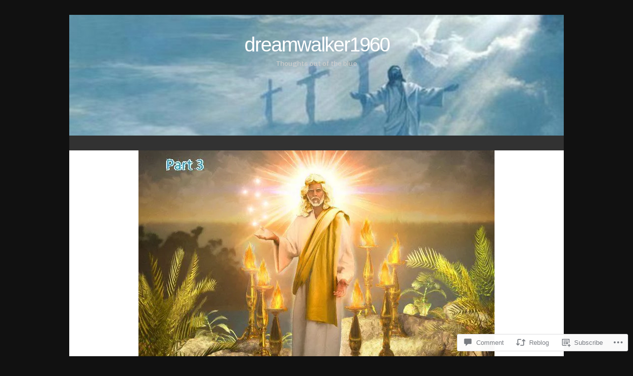

--- FILE ---
content_type: text/html; charset=UTF-8
request_url: https://dreamwalker1960.com/2020/06/30/the-seven-churches-part-3-the-letter-to-smyrna/
body_size: 27273
content:
<!DOCTYPE html>
<html lang="en">
<head>
	<meta charset="UTF-8">
	<meta name="viewport" content="width=device-width">
	<title>The Seven Churches (Part 3) &#8211; The letter to Smyrna | dreamwalker1960</title>
	<link rel="profile" href="http://gmpg.org/xfn/11">
	<link rel="pingback" href="https://dreamwalker1960.com/xmlrpc.php">
	<!--[if lt IE 9]>
		<script src="https://s0.wp.com/wp-content/themes/pub/mckinley/js/html5.js?m=1389653494i"></script>
	<![endif]-->
	<script type="text/javascript">
  WebFontConfig = {"google":{"families":["Arimo:r:latin,latin-ext","Chivo:r,i,b,bi:latin,latin-ext"]},"api_url":"https:\/\/fonts-api.wp.com\/css"};
  (function() {
    var wf = document.createElement('script');
    wf.src = '/wp-content/plugins/custom-fonts/js/webfont.js';
    wf.type = 'text/javascript';
    wf.async = 'true';
    var s = document.getElementsByTagName('script')[0];
    s.parentNode.insertBefore(wf, s);
	})();
</script><style id="jetpack-custom-fonts-css">.wf-active body, .wf-active button, .wf-active html, .wf-active input, .wf-active select, .wf-active textarea, .wf-active .author-description h2.author-title, .wf-active .archive-meta, .wf-active h1.archive-title, .wf-active .page-links, .wf-active .entry-content blockquote cite, .wf-active .entry-content blockquote small{font-family:"Chivo",sans-serif}.wf-active .site-description{font-family:"Chivo",sans-serif}.wf-active .attachment .entry-title{font-family:"Chivo",sans-serif}.wf-active h1, .wf-active h2, .wf-active h3, .wf-active h4, .wf-active h5, .wf-active h6{font-family:"Arimo",sans-serif;font-weight:400;font-style:normal}.wf-active h1{font-style:normal;font-weight:400}.wf-active h2{font-style:normal;font-weight:400}.wf-active h3{font-style:normal;font-weight:400}.wf-active h4{font-style:normal;font-weight:400}.wf-active h5{font-style:normal;font-weight:400}.wf-active h6{font-style:normal;font-weight:400}.wf-active .site-title{font-family:"Arimo",sans-serif;font-weight:400;font-style:normal}</style>
<meta name='robots' content='max-image-preview:large' />
<meta name="google-site-verification" content="jz57Aq3Xn1ps3DpPcvcCJfU5Pl1givtMGoZJ0zNG1eY" />
<meta name="msvalidate.01" content="BCC9ACD984CDC782C68ABC4E7BAF420A" />

<!-- Async WordPress.com Remote Login -->
<script id="wpcom_remote_login_js">
var wpcom_remote_login_extra_auth = '';
function wpcom_remote_login_remove_dom_node_id( element_id ) {
	var dom_node = document.getElementById( element_id );
	if ( dom_node ) { dom_node.parentNode.removeChild( dom_node ); }
}
function wpcom_remote_login_remove_dom_node_classes( class_name ) {
	var dom_nodes = document.querySelectorAll( '.' + class_name );
	for ( var i = 0; i < dom_nodes.length; i++ ) {
		dom_nodes[ i ].parentNode.removeChild( dom_nodes[ i ] );
	}
}
function wpcom_remote_login_final_cleanup() {
	wpcom_remote_login_remove_dom_node_classes( "wpcom_remote_login_msg" );
	wpcom_remote_login_remove_dom_node_id( "wpcom_remote_login_key" );
	wpcom_remote_login_remove_dom_node_id( "wpcom_remote_login_validate" );
	wpcom_remote_login_remove_dom_node_id( "wpcom_remote_login_js" );
	wpcom_remote_login_remove_dom_node_id( "wpcom_request_access_iframe" );
	wpcom_remote_login_remove_dom_node_id( "wpcom_request_access_styles" );
}

// Watch for messages back from the remote login
window.addEventListener( "message", function( e ) {
	if ( e.origin === "https://r-login.wordpress.com" ) {
		var data = {};
		try {
			data = JSON.parse( e.data );
		} catch( e ) {
			wpcom_remote_login_final_cleanup();
			return;
		}

		if ( data.msg === 'LOGIN' ) {
			// Clean up the login check iframe
			wpcom_remote_login_remove_dom_node_id( "wpcom_remote_login_key" );

			var id_regex = new RegExp( /^[0-9]+$/ );
			var token_regex = new RegExp( /^.*|.*|.*$/ );
			if (
				token_regex.test( data.token )
				&& id_regex.test( data.wpcomid )
			) {
				// We have everything we need to ask for a login
				var script = document.createElement( "script" );
				script.setAttribute( "id", "wpcom_remote_login_validate" );
				script.src = '/remote-login.php?wpcom_remote_login=validate'
					+ '&wpcomid=' + data.wpcomid
					+ '&token=' + encodeURIComponent( data.token )
					+ '&host=' + window.location.protocol
					+ '//' + window.location.hostname
					+ '&postid=1747'
					+ '&is_singular=1';
				document.body.appendChild( script );
			}

			return;
		}

		// Safari ITP, not logged in, so redirect
		if ( data.msg === 'LOGIN-REDIRECT' ) {
			window.location = 'https://wordpress.com/log-in?redirect_to=' + window.location.href;
			return;
		}

		// Safari ITP, storage access failed, remove the request
		if ( data.msg === 'LOGIN-REMOVE' ) {
			var css_zap = 'html { -webkit-transition: margin-top 1s; transition: margin-top 1s; } /* 9001 */ html { margin-top: 0 !important; } * html body { margin-top: 0 !important; } @media screen and ( max-width: 782px ) { html { margin-top: 0 !important; } * html body { margin-top: 0 !important; } }';
			var style_zap = document.createElement( 'style' );
			style_zap.type = 'text/css';
			style_zap.appendChild( document.createTextNode( css_zap ) );
			document.body.appendChild( style_zap );

			var e = document.getElementById( 'wpcom_request_access_iframe' );
			e.parentNode.removeChild( e );

			document.cookie = 'wordpress_com_login_access=denied; path=/; max-age=31536000';

			return;
		}

		// Safari ITP
		if ( data.msg === 'REQUEST_ACCESS' ) {
			console.log( 'request access: safari' );

			// Check ITP iframe enable/disable knob
			if ( wpcom_remote_login_extra_auth !== 'safari_itp_iframe' ) {
				return;
			}

			// If we are in a "private window" there is no ITP.
			var private_window = false;
			try {
				var opendb = window.openDatabase( null, null, null, null );
			} catch( e ) {
				private_window = true;
			}

			if ( private_window ) {
				console.log( 'private window' );
				return;
			}

			var iframe = document.createElement( 'iframe' );
			iframe.id = 'wpcom_request_access_iframe';
			iframe.setAttribute( 'scrolling', 'no' );
			iframe.setAttribute( 'sandbox', 'allow-storage-access-by-user-activation allow-scripts allow-same-origin allow-top-navigation-by-user-activation' );
			iframe.src = 'https://r-login.wordpress.com/remote-login.php?wpcom_remote_login=request_access&origin=' + encodeURIComponent( data.origin ) + '&wpcomid=' + encodeURIComponent( data.wpcomid );

			var css = 'html { -webkit-transition: margin-top 1s; transition: margin-top 1s; } /* 9001 */ html { margin-top: 46px !important; } * html body { margin-top: 46px !important; } @media screen and ( max-width: 660px ) { html { margin-top: 71px !important; } * html body { margin-top: 71px !important; } #wpcom_request_access_iframe { display: block; height: 71px !important; } } #wpcom_request_access_iframe { border: 0px; height: 46px; position: fixed; top: 0; left: 0; width: 100%; min-width: 100%; z-index: 99999; background: #23282d; } ';

			var style = document.createElement( 'style' );
			style.type = 'text/css';
			style.id = 'wpcom_request_access_styles';
			style.appendChild( document.createTextNode( css ) );
			document.body.appendChild( style );

			document.body.appendChild( iframe );
		}

		if ( data.msg === 'DONE' ) {
			wpcom_remote_login_final_cleanup();
		}
	}
}, false );

// Inject the remote login iframe after the page has had a chance to load
// more critical resources
window.addEventListener( "DOMContentLoaded", function( e ) {
	var iframe = document.createElement( "iframe" );
	iframe.style.display = "none";
	iframe.setAttribute( "scrolling", "no" );
	iframe.setAttribute( "id", "wpcom_remote_login_key" );
	iframe.src = "https://r-login.wordpress.com/remote-login.php"
		+ "?wpcom_remote_login=key"
		+ "&origin=aHR0cHM6Ly9kcmVhbXdhbGtlcjE5NjAuY29t"
		+ "&wpcomid=67790880"
		+ "&time=" + Math.floor( Date.now() / 1000 );
	document.body.appendChild( iframe );
}, false );
</script>
<link rel='dns-prefetch' href='//s0.wp.com' />
<link rel='dns-prefetch' href='//widgets.wp.com' />
<link rel='dns-prefetch' href='//fonts-api.wp.com' />
<link rel="alternate" type="application/rss+xml" title="dreamwalker1960 &raquo; Feed" href="https://dreamwalker1960.com/feed/" />
<link rel="alternate" type="application/rss+xml" title="dreamwalker1960 &raquo; Comments Feed" href="https://dreamwalker1960.com/comments/feed/" />
<link rel="alternate" type="application/rss+xml" title="dreamwalker1960 &raquo; The Seven Churches (Part 3) &#8211; The letter to&nbsp;Smyrna Comments Feed" href="https://dreamwalker1960.com/2020/06/30/the-seven-churches-part-3-the-letter-to-smyrna/feed/" />
	<script type="text/javascript">
		/* <![CDATA[ */
		function addLoadEvent(func) {
			var oldonload = window.onload;
			if (typeof window.onload != 'function') {
				window.onload = func;
			} else {
				window.onload = function () {
					oldonload();
					func();
				}
			}
		}
		/* ]]> */
	</script>
	<link crossorigin='anonymous' rel='stylesheet' id='all-css-0-1' href='/_static/??-eJxtzEkKgDAMQNELWYNjcSGeRdog1Q7BpHh9UQRBXD74fDhImRQFo0DIinxeXGRYUWg222PgHCEkmz0y7OhnQasosXxUGuYC/o/ebfh+b135FMZKd02th77t1hMpiDR+&cssminify=yes' type='text/css' media='all' />
<style id='wp-emoji-styles-inline-css'>

	img.wp-smiley, img.emoji {
		display: inline !important;
		border: none !important;
		box-shadow: none !important;
		height: 1em !important;
		width: 1em !important;
		margin: 0 0.07em !important;
		vertical-align: -0.1em !important;
		background: none !important;
		padding: 0 !important;
	}
/*# sourceURL=wp-emoji-styles-inline-css */
</style>
<link crossorigin='anonymous' rel='stylesheet' id='all-css-2-1' href='/wp-content/plugins/gutenberg-core/v22.2.0/build/styles/block-library/style.css?m=1764855221i&cssminify=yes' type='text/css' media='all' />
<style id='wp-block-library-inline-css'>
.has-text-align-justify {
	text-align:justify;
}
.has-text-align-justify{text-align:justify;}

/*# sourceURL=wp-block-library-inline-css */
</style><style id='global-styles-inline-css'>
:root{--wp--preset--aspect-ratio--square: 1;--wp--preset--aspect-ratio--4-3: 4/3;--wp--preset--aspect-ratio--3-4: 3/4;--wp--preset--aspect-ratio--3-2: 3/2;--wp--preset--aspect-ratio--2-3: 2/3;--wp--preset--aspect-ratio--16-9: 16/9;--wp--preset--aspect-ratio--9-16: 9/16;--wp--preset--color--black: #000000;--wp--preset--color--cyan-bluish-gray: #abb8c3;--wp--preset--color--white: #ffffff;--wp--preset--color--pale-pink: #f78da7;--wp--preset--color--vivid-red: #cf2e2e;--wp--preset--color--luminous-vivid-orange: #ff6900;--wp--preset--color--luminous-vivid-amber: #fcb900;--wp--preset--color--light-green-cyan: #7bdcb5;--wp--preset--color--vivid-green-cyan: #00d084;--wp--preset--color--pale-cyan-blue: #8ed1fc;--wp--preset--color--vivid-cyan-blue: #0693e3;--wp--preset--color--vivid-purple: #9b51e0;--wp--preset--gradient--vivid-cyan-blue-to-vivid-purple: linear-gradient(135deg,rgb(6,147,227) 0%,rgb(155,81,224) 100%);--wp--preset--gradient--light-green-cyan-to-vivid-green-cyan: linear-gradient(135deg,rgb(122,220,180) 0%,rgb(0,208,130) 100%);--wp--preset--gradient--luminous-vivid-amber-to-luminous-vivid-orange: linear-gradient(135deg,rgb(252,185,0) 0%,rgb(255,105,0) 100%);--wp--preset--gradient--luminous-vivid-orange-to-vivid-red: linear-gradient(135deg,rgb(255,105,0) 0%,rgb(207,46,46) 100%);--wp--preset--gradient--very-light-gray-to-cyan-bluish-gray: linear-gradient(135deg,rgb(238,238,238) 0%,rgb(169,184,195) 100%);--wp--preset--gradient--cool-to-warm-spectrum: linear-gradient(135deg,rgb(74,234,220) 0%,rgb(151,120,209) 20%,rgb(207,42,186) 40%,rgb(238,44,130) 60%,rgb(251,105,98) 80%,rgb(254,248,76) 100%);--wp--preset--gradient--blush-light-purple: linear-gradient(135deg,rgb(255,206,236) 0%,rgb(152,150,240) 100%);--wp--preset--gradient--blush-bordeaux: linear-gradient(135deg,rgb(254,205,165) 0%,rgb(254,45,45) 50%,rgb(107,0,62) 100%);--wp--preset--gradient--luminous-dusk: linear-gradient(135deg,rgb(255,203,112) 0%,rgb(199,81,192) 50%,rgb(65,88,208) 100%);--wp--preset--gradient--pale-ocean: linear-gradient(135deg,rgb(255,245,203) 0%,rgb(182,227,212) 50%,rgb(51,167,181) 100%);--wp--preset--gradient--electric-grass: linear-gradient(135deg,rgb(202,248,128) 0%,rgb(113,206,126) 100%);--wp--preset--gradient--midnight: linear-gradient(135deg,rgb(2,3,129) 0%,rgb(40,116,252) 100%);--wp--preset--font-size--small: 13px;--wp--preset--font-size--medium: 20px;--wp--preset--font-size--large: 36px;--wp--preset--font-size--x-large: 42px;--wp--preset--font-family--albert-sans: 'Albert Sans', sans-serif;--wp--preset--font-family--alegreya: Alegreya, serif;--wp--preset--font-family--arvo: Arvo, serif;--wp--preset--font-family--bodoni-moda: 'Bodoni Moda', serif;--wp--preset--font-family--bricolage-grotesque: 'Bricolage Grotesque', sans-serif;--wp--preset--font-family--cabin: Cabin, sans-serif;--wp--preset--font-family--chivo: Chivo, sans-serif;--wp--preset--font-family--commissioner: Commissioner, sans-serif;--wp--preset--font-family--cormorant: Cormorant, serif;--wp--preset--font-family--courier-prime: 'Courier Prime', monospace;--wp--preset--font-family--crimson-pro: 'Crimson Pro', serif;--wp--preset--font-family--dm-mono: 'DM Mono', monospace;--wp--preset--font-family--dm-sans: 'DM Sans', sans-serif;--wp--preset--font-family--dm-serif-display: 'DM Serif Display', serif;--wp--preset--font-family--domine: Domine, serif;--wp--preset--font-family--eb-garamond: 'EB Garamond', serif;--wp--preset--font-family--epilogue: Epilogue, sans-serif;--wp--preset--font-family--fahkwang: Fahkwang, sans-serif;--wp--preset--font-family--figtree: Figtree, sans-serif;--wp--preset--font-family--fira-sans: 'Fira Sans', sans-serif;--wp--preset--font-family--fjalla-one: 'Fjalla One', sans-serif;--wp--preset--font-family--fraunces: Fraunces, serif;--wp--preset--font-family--gabarito: Gabarito, system-ui;--wp--preset--font-family--ibm-plex-mono: 'IBM Plex Mono', monospace;--wp--preset--font-family--ibm-plex-sans: 'IBM Plex Sans', sans-serif;--wp--preset--font-family--ibarra-real-nova: 'Ibarra Real Nova', serif;--wp--preset--font-family--instrument-serif: 'Instrument Serif', serif;--wp--preset--font-family--inter: Inter, sans-serif;--wp--preset--font-family--josefin-sans: 'Josefin Sans', sans-serif;--wp--preset--font-family--jost: Jost, sans-serif;--wp--preset--font-family--libre-baskerville: 'Libre Baskerville', serif;--wp--preset--font-family--libre-franklin: 'Libre Franklin', sans-serif;--wp--preset--font-family--literata: Literata, serif;--wp--preset--font-family--lora: Lora, serif;--wp--preset--font-family--merriweather: Merriweather, serif;--wp--preset--font-family--montserrat: Montserrat, sans-serif;--wp--preset--font-family--newsreader: Newsreader, serif;--wp--preset--font-family--noto-sans-mono: 'Noto Sans Mono', sans-serif;--wp--preset--font-family--nunito: Nunito, sans-serif;--wp--preset--font-family--open-sans: 'Open Sans', sans-serif;--wp--preset--font-family--overpass: Overpass, sans-serif;--wp--preset--font-family--pt-serif: 'PT Serif', serif;--wp--preset--font-family--petrona: Petrona, serif;--wp--preset--font-family--piazzolla: Piazzolla, serif;--wp--preset--font-family--playfair-display: 'Playfair Display', serif;--wp--preset--font-family--plus-jakarta-sans: 'Plus Jakarta Sans', sans-serif;--wp--preset--font-family--poppins: Poppins, sans-serif;--wp--preset--font-family--raleway: Raleway, sans-serif;--wp--preset--font-family--roboto: Roboto, sans-serif;--wp--preset--font-family--roboto-slab: 'Roboto Slab', serif;--wp--preset--font-family--rubik: Rubik, sans-serif;--wp--preset--font-family--rufina: Rufina, serif;--wp--preset--font-family--sora: Sora, sans-serif;--wp--preset--font-family--source-sans-3: 'Source Sans 3', sans-serif;--wp--preset--font-family--source-serif-4: 'Source Serif 4', serif;--wp--preset--font-family--space-mono: 'Space Mono', monospace;--wp--preset--font-family--syne: Syne, sans-serif;--wp--preset--font-family--texturina: Texturina, serif;--wp--preset--font-family--urbanist: Urbanist, sans-serif;--wp--preset--font-family--work-sans: 'Work Sans', sans-serif;--wp--preset--spacing--20: 0.44rem;--wp--preset--spacing--30: 0.67rem;--wp--preset--spacing--40: 1rem;--wp--preset--spacing--50: 1.5rem;--wp--preset--spacing--60: 2.25rem;--wp--preset--spacing--70: 3.38rem;--wp--preset--spacing--80: 5.06rem;--wp--preset--shadow--natural: 6px 6px 9px rgba(0, 0, 0, 0.2);--wp--preset--shadow--deep: 12px 12px 50px rgba(0, 0, 0, 0.4);--wp--preset--shadow--sharp: 6px 6px 0px rgba(0, 0, 0, 0.2);--wp--preset--shadow--outlined: 6px 6px 0px -3px rgb(255, 255, 255), 6px 6px rgb(0, 0, 0);--wp--preset--shadow--crisp: 6px 6px 0px rgb(0, 0, 0);}:where(.is-layout-flex){gap: 0.5em;}:where(.is-layout-grid){gap: 0.5em;}body .is-layout-flex{display: flex;}.is-layout-flex{flex-wrap: wrap;align-items: center;}.is-layout-flex > :is(*, div){margin: 0;}body .is-layout-grid{display: grid;}.is-layout-grid > :is(*, div){margin: 0;}:where(.wp-block-columns.is-layout-flex){gap: 2em;}:where(.wp-block-columns.is-layout-grid){gap: 2em;}:where(.wp-block-post-template.is-layout-flex){gap: 1.25em;}:where(.wp-block-post-template.is-layout-grid){gap: 1.25em;}.has-black-color{color: var(--wp--preset--color--black) !important;}.has-cyan-bluish-gray-color{color: var(--wp--preset--color--cyan-bluish-gray) !important;}.has-white-color{color: var(--wp--preset--color--white) !important;}.has-pale-pink-color{color: var(--wp--preset--color--pale-pink) !important;}.has-vivid-red-color{color: var(--wp--preset--color--vivid-red) !important;}.has-luminous-vivid-orange-color{color: var(--wp--preset--color--luminous-vivid-orange) !important;}.has-luminous-vivid-amber-color{color: var(--wp--preset--color--luminous-vivid-amber) !important;}.has-light-green-cyan-color{color: var(--wp--preset--color--light-green-cyan) !important;}.has-vivid-green-cyan-color{color: var(--wp--preset--color--vivid-green-cyan) !important;}.has-pale-cyan-blue-color{color: var(--wp--preset--color--pale-cyan-blue) !important;}.has-vivid-cyan-blue-color{color: var(--wp--preset--color--vivid-cyan-blue) !important;}.has-vivid-purple-color{color: var(--wp--preset--color--vivid-purple) !important;}.has-black-background-color{background-color: var(--wp--preset--color--black) !important;}.has-cyan-bluish-gray-background-color{background-color: var(--wp--preset--color--cyan-bluish-gray) !important;}.has-white-background-color{background-color: var(--wp--preset--color--white) !important;}.has-pale-pink-background-color{background-color: var(--wp--preset--color--pale-pink) !important;}.has-vivid-red-background-color{background-color: var(--wp--preset--color--vivid-red) !important;}.has-luminous-vivid-orange-background-color{background-color: var(--wp--preset--color--luminous-vivid-orange) !important;}.has-luminous-vivid-amber-background-color{background-color: var(--wp--preset--color--luminous-vivid-amber) !important;}.has-light-green-cyan-background-color{background-color: var(--wp--preset--color--light-green-cyan) !important;}.has-vivid-green-cyan-background-color{background-color: var(--wp--preset--color--vivid-green-cyan) !important;}.has-pale-cyan-blue-background-color{background-color: var(--wp--preset--color--pale-cyan-blue) !important;}.has-vivid-cyan-blue-background-color{background-color: var(--wp--preset--color--vivid-cyan-blue) !important;}.has-vivid-purple-background-color{background-color: var(--wp--preset--color--vivid-purple) !important;}.has-black-border-color{border-color: var(--wp--preset--color--black) !important;}.has-cyan-bluish-gray-border-color{border-color: var(--wp--preset--color--cyan-bluish-gray) !important;}.has-white-border-color{border-color: var(--wp--preset--color--white) !important;}.has-pale-pink-border-color{border-color: var(--wp--preset--color--pale-pink) !important;}.has-vivid-red-border-color{border-color: var(--wp--preset--color--vivid-red) !important;}.has-luminous-vivid-orange-border-color{border-color: var(--wp--preset--color--luminous-vivid-orange) !important;}.has-luminous-vivid-amber-border-color{border-color: var(--wp--preset--color--luminous-vivid-amber) !important;}.has-light-green-cyan-border-color{border-color: var(--wp--preset--color--light-green-cyan) !important;}.has-vivid-green-cyan-border-color{border-color: var(--wp--preset--color--vivid-green-cyan) !important;}.has-pale-cyan-blue-border-color{border-color: var(--wp--preset--color--pale-cyan-blue) !important;}.has-vivid-cyan-blue-border-color{border-color: var(--wp--preset--color--vivid-cyan-blue) !important;}.has-vivid-purple-border-color{border-color: var(--wp--preset--color--vivid-purple) !important;}.has-vivid-cyan-blue-to-vivid-purple-gradient-background{background: var(--wp--preset--gradient--vivid-cyan-blue-to-vivid-purple) !important;}.has-light-green-cyan-to-vivid-green-cyan-gradient-background{background: var(--wp--preset--gradient--light-green-cyan-to-vivid-green-cyan) !important;}.has-luminous-vivid-amber-to-luminous-vivid-orange-gradient-background{background: var(--wp--preset--gradient--luminous-vivid-amber-to-luminous-vivid-orange) !important;}.has-luminous-vivid-orange-to-vivid-red-gradient-background{background: var(--wp--preset--gradient--luminous-vivid-orange-to-vivid-red) !important;}.has-very-light-gray-to-cyan-bluish-gray-gradient-background{background: var(--wp--preset--gradient--very-light-gray-to-cyan-bluish-gray) !important;}.has-cool-to-warm-spectrum-gradient-background{background: var(--wp--preset--gradient--cool-to-warm-spectrum) !important;}.has-blush-light-purple-gradient-background{background: var(--wp--preset--gradient--blush-light-purple) !important;}.has-blush-bordeaux-gradient-background{background: var(--wp--preset--gradient--blush-bordeaux) !important;}.has-luminous-dusk-gradient-background{background: var(--wp--preset--gradient--luminous-dusk) !important;}.has-pale-ocean-gradient-background{background: var(--wp--preset--gradient--pale-ocean) !important;}.has-electric-grass-gradient-background{background: var(--wp--preset--gradient--electric-grass) !important;}.has-midnight-gradient-background{background: var(--wp--preset--gradient--midnight) !important;}.has-small-font-size{font-size: var(--wp--preset--font-size--small) !important;}.has-medium-font-size{font-size: var(--wp--preset--font-size--medium) !important;}.has-large-font-size{font-size: var(--wp--preset--font-size--large) !important;}.has-x-large-font-size{font-size: var(--wp--preset--font-size--x-large) !important;}.has-albert-sans-font-family{font-family: var(--wp--preset--font-family--albert-sans) !important;}.has-alegreya-font-family{font-family: var(--wp--preset--font-family--alegreya) !important;}.has-arvo-font-family{font-family: var(--wp--preset--font-family--arvo) !important;}.has-bodoni-moda-font-family{font-family: var(--wp--preset--font-family--bodoni-moda) !important;}.has-bricolage-grotesque-font-family{font-family: var(--wp--preset--font-family--bricolage-grotesque) !important;}.has-cabin-font-family{font-family: var(--wp--preset--font-family--cabin) !important;}.has-chivo-font-family{font-family: var(--wp--preset--font-family--chivo) !important;}.has-commissioner-font-family{font-family: var(--wp--preset--font-family--commissioner) !important;}.has-cormorant-font-family{font-family: var(--wp--preset--font-family--cormorant) !important;}.has-courier-prime-font-family{font-family: var(--wp--preset--font-family--courier-prime) !important;}.has-crimson-pro-font-family{font-family: var(--wp--preset--font-family--crimson-pro) !important;}.has-dm-mono-font-family{font-family: var(--wp--preset--font-family--dm-mono) !important;}.has-dm-sans-font-family{font-family: var(--wp--preset--font-family--dm-sans) !important;}.has-dm-serif-display-font-family{font-family: var(--wp--preset--font-family--dm-serif-display) !important;}.has-domine-font-family{font-family: var(--wp--preset--font-family--domine) !important;}.has-eb-garamond-font-family{font-family: var(--wp--preset--font-family--eb-garamond) !important;}.has-epilogue-font-family{font-family: var(--wp--preset--font-family--epilogue) !important;}.has-fahkwang-font-family{font-family: var(--wp--preset--font-family--fahkwang) !important;}.has-figtree-font-family{font-family: var(--wp--preset--font-family--figtree) !important;}.has-fira-sans-font-family{font-family: var(--wp--preset--font-family--fira-sans) !important;}.has-fjalla-one-font-family{font-family: var(--wp--preset--font-family--fjalla-one) !important;}.has-fraunces-font-family{font-family: var(--wp--preset--font-family--fraunces) !important;}.has-gabarito-font-family{font-family: var(--wp--preset--font-family--gabarito) !important;}.has-ibm-plex-mono-font-family{font-family: var(--wp--preset--font-family--ibm-plex-mono) !important;}.has-ibm-plex-sans-font-family{font-family: var(--wp--preset--font-family--ibm-plex-sans) !important;}.has-ibarra-real-nova-font-family{font-family: var(--wp--preset--font-family--ibarra-real-nova) !important;}.has-instrument-serif-font-family{font-family: var(--wp--preset--font-family--instrument-serif) !important;}.has-inter-font-family{font-family: var(--wp--preset--font-family--inter) !important;}.has-josefin-sans-font-family{font-family: var(--wp--preset--font-family--josefin-sans) !important;}.has-jost-font-family{font-family: var(--wp--preset--font-family--jost) !important;}.has-libre-baskerville-font-family{font-family: var(--wp--preset--font-family--libre-baskerville) !important;}.has-libre-franklin-font-family{font-family: var(--wp--preset--font-family--libre-franklin) !important;}.has-literata-font-family{font-family: var(--wp--preset--font-family--literata) !important;}.has-lora-font-family{font-family: var(--wp--preset--font-family--lora) !important;}.has-merriweather-font-family{font-family: var(--wp--preset--font-family--merriweather) !important;}.has-montserrat-font-family{font-family: var(--wp--preset--font-family--montserrat) !important;}.has-newsreader-font-family{font-family: var(--wp--preset--font-family--newsreader) !important;}.has-noto-sans-mono-font-family{font-family: var(--wp--preset--font-family--noto-sans-mono) !important;}.has-nunito-font-family{font-family: var(--wp--preset--font-family--nunito) !important;}.has-open-sans-font-family{font-family: var(--wp--preset--font-family--open-sans) !important;}.has-overpass-font-family{font-family: var(--wp--preset--font-family--overpass) !important;}.has-pt-serif-font-family{font-family: var(--wp--preset--font-family--pt-serif) !important;}.has-petrona-font-family{font-family: var(--wp--preset--font-family--petrona) !important;}.has-piazzolla-font-family{font-family: var(--wp--preset--font-family--piazzolla) !important;}.has-playfair-display-font-family{font-family: var(--wp--preset--font-family--playfair-display) !important;}.has-plus-jakarta-sans-font-family{font-family: var(--wp--preset--font-family--plus-jakarta-sans) !important;}.has-poppins-font-family{font-family: var(--wp--preset--font-family--poppins) !important;}.has-raleway-font-family{font-family: var(--wp--preset--font-family--raleway) !important;}.has-roboto-font-family{font-family: var(--wp--preset--font-family--roboto) !important;}.has-roboto-slab-font-family{font-family: var(--wp--preset--font-family--roboto-slab) !important;}.has-rubik-font-family{font-family: var(--wp--preset--font-family--rubik) !important;}.has-rufina-font-family{font-family: var(--wp--preset--font-family--rufina) !important;}.has-sora-font-family{font-family: var(--wp--preset--font-family--sora) !important;}.has-source-sans-3-font-family{font-family: var(--wp--preset--font-family--source-sans-3) !important;}.has-source-serif-4-font-family{font-family: var(--wp--preset--font-family--source-serif-4) !important;}.has-space-mono-font-family{font-family: var(--wp--preset--font-family--space-mono) !important;}.has-syne-font-family{font-family: var(--wp--preset--font-family--syne) !important;}.has-texturina-font-family{font-family: var(--wp--preset--font-family--texturina) !important;}.has-urbanist-font-family{font-family: var(--wp--preset--font-family--urbanist) !important;}.has-work-sans-font-family{font-family: var(--wp--preset--font-family--work-sans) !important;}
/*# sourceURL=global-styles-inline-css */
</style>

<style id='classic-theme-styles-inline-css'>
/*! This file is auto-generated */
.wp-block-button__link{color:#fff;background-color:#32373c;border-radius:9999px;box-shadow:none;text-decoration:none;padding:calc(.667em + 2px) calc(1.333em + 2px);font-size:1.125em}.wp-block-file__button{background:#32373c;color:#fff;text-decoration:none}
/*# sourceURL=/wp-includes/css/classic-themes.min.css */
</style>
<link crossorigin='anonymous' rel='stylesheet' id='all-css-4-1' href='/_static/??-eJx9jksOwjAMRC9EcCsEFQvEUVA+FqTUSRQ77fVxVbEBxMaSZ+bZA0sxPifBJEDNlKndY2LwuaLqVKyAJghDtDghaWzvmXfwG1uKMsa5UpHZ6KTYyMhDQf7HjSjF+qdRaTuxGcAtvb3bjCnkCrZJJisS/RcFXD24FqcAM1ann1VcK/Pnvna50qUfTl3XH8+HYXwBNR1jhQ==&cssminify=yes' type='text/css' media='all' />
<link rel='stylesheet' id='verbum-gutenberg-css-css' href='https://widgets.wp.com/verbum-block-editor/block-editor.css?ver=1738686361' media='all' />
<link crossorigin='anonymous' rel='stylesheet' id='all-css-6-1' href='/wp-content/themes/pub/mckinley/css/flexslider.css?m=1739820328i&cssminify=yes' type='text/css' media='all' />
<link rel='stylesheet' id='mckinley-raleway-css' href='https://fonts-api.wp.com/css?family=Raleway:400,700,800,900' media='all' />
<link rel='stylesheet' id='mckinley-open-sans-css' href='https://fonts-api.wp.com/css?family=Open+Sans:300italic,400italic,600italic,700italic,800italic,400,300,600,800,700' media='all' />
<link crossorigin='anonymous' rel='stylesheet' id='all-css-10-1' href='/_static/??-eJx9jdsKwjAQRH/IuHipxQfxUyQNa0y72YTuhtK/N4IPEcW3OTBnBpZsXGJFVojFZCo+sMCImq2b3gxSGG6BHXhknEMV5HfcOpENNJv6wIgCuQwQ3RSYcAXRlfCr2bzPOFDyNXqorQb/SR6ToeSshsQfYO5kw/xSr/Gy67vDvj+fjt34BDj4XfI=&cssminify=yes' type='text/css' media='all' />
<link crossorigin='anonymous' rel='stylesheet' id='print-css-11-1' href='/wp-content/mu-plugins/global-print/global-print.css?m=1465851035i&cssminify=yes' type='text/css' media='print' />
<style id='jetpack-global-styles-frontend-style-inline-css'>
:root { --font-headings: unset; --font-base: unset; --font-headings-default: -apple-system,BlinkMacSystemFont,"Segoe UI",Roboto,Oxygen-Sans,Ubuntu,Cantarell,"Helvetica Neue",sans-serif; --font-base-default: -apple-system,BlinkMacSystemFont,"Segoe UI",Roboto,Oxygen-Sans,Ubuntu,Cantarell,"Helvetica Neue",sans-serif;}
/*# sourceURL=jetpack-global-styles-frontend-style-inline-css */
</style>
<link crossorigin='anonymous' rel='stylesheet' id='all-css-14-1' href='/_static/??-eJyNjcEKwjAQRH/IuKitxYP4KRKzIdm62YRuQvHvrdKLCOLtDcy8gbkYl6V6qZCaKdwCicLoa7HuvmbQJpAyNvYKGu3k0SI+3kgStk51A3+LriQONDuybDiHrB/hS1ajT8tt7CBwvln+9TYTBl8VlsrKJkyExgoaJq2v7SWdd0N/2A+nY9ePT815Xvc=&cssminify=yes' type='text/css' media='all' />
<script type="text/javascript" id="jetpack_related-posts-js-extra">
/* <![CDATA[ */
var related_posts_js_options = {"post_heading":"h4"};
//# sourceURL=jetpack_related-posts-js-extra
/* ]]> */
</script>
<script type="text/javascript" id="wpcom-actionbar-placeholder-js-extra">
/* <![CDATA[ */
var actionbardata = {"siteID":"67790880","postID":"1747","siteURL":"https://dreamwalker1960.com","xhrURL":"https://dreamwalker1960.com/wp-admin/admin-ajax.php","nonce":"bdae942ed4","isLoggedIn":"","statusMessage":"","subsEmailDefault":"instantly","proxyScriptUrl":"https://s0.wp.com/wp-content/js/wpcom-proxy-request.js?m=1513050504i&amp;ver=20211021","shortlink":"https://wp.me/p4Arvi-sb","i18n":{"followedText":"New posts from this site will now appear in your \u003Ca href=\"https://wordpress.com/reader\"\u003EReader\u003C/a\u003E","foldBar":"Collapse this bar","unfoldBar":"Expand this bar","shortLinkCopied":"Shortlink copied to clipboard."}};
//# sourceURL=wpcom-actionbar-placeholder-js-extra
/* ]]> */
</script>
<script type="text/javascript" id="jetpack-mu-wpcom-settings-js-before">
/* <![CDATA[ */
var JETPACK_MU_WPCOM_SETTINGS = {"assetsUrl":"https://s0.wp.com/wp-content/mu-plugins/jetpack-mu-wpcom-plugin/sun/jetpack_vendor/automattic/jetpack-mu-wpcom/src/build/"};
//# sourceURL=jetpack-mu-wpcom-settings-js-before
/* ]]> */
</script>
<script crossorigin='anonymous' type='text/javascript'  src='/_static/??-eJx1T9sOgjAM/SFL5cHAi/FTDLCGdG5jbq3I3zsVE0z0qT05txycIwxTEAqCXiE6HTlktCSxGy4rxqwBzxwG7JWdwUSuEzIQpyz5G1WeQ2XzDje5tmicQEzTfflwJcypofwk7VUpLevZBvwVgecxldJfbZsVM5uR5GV/v9Crj3Bjmovr5I91czjs67ppW/sAEe5iYw=='></script>
<script type="text/javascript" id="rlt-proxy-js-after">
/* <![CDATA[ */
	rltInitialize( {"token":null,"iframeOrigins":["https:\/\/widgets.wp.com"]} );
//# sourceURL=rlt-proxy-js-after
/* ]]> */
</script>
<link rel="EditURI" type="application/rsd+xml" title="RSD" href="https://dreamwalker1960.wordpress.com/xmlrpc.php?rsd" />
<meta name="generator" content="WordPress.com" />
<link rel="canonical" href="https://dreamwalker1960.com/2020/06/30/the-seven-churches-part-3-the-letter-to-smyrna/" />
<link rel='shortlink' href='https://wp.me/p4Arvi-sb' />
<link rel="alternate" type="application/json+oembed" href="https://public-api.wordpress.com/oembed/?format=json&amp;url=https%3A%2F%2Fdreamwalker1960.com%2F2020%2F06%2F30%2Fthe-seven-churches-part-3-the-letter-to-smyrna%2F&amp;for=wpcom-auto-discovery" /><link rel="alternate" type="application/xml+oembed" href="https://public-api.wordpress.com/oembed/?format=xml&amp;url=https%3A%2F%2Fdreamwalker1960.com%2F2020%2F06%2F30%2Fthe-seven-churches-part-3-the-letter-to-smyrna%2F&amp;for=wpcom-auto-discovery" />
<!-- Jetpack Open Graph Tags -->
<meta property="og:type" content="article" />
<meta property="og:title" content="The Seven Churches (Part 3) &#8211; The letter to Smyrna" />
<meta property="og:url" content="https://dreamwalker1960.com/2020/06/30/the-seven-churches-part-3-the-letter-to-smyrna/" />
<meta property="og:description" content="re-post The city of Smyrna was about thirty-five miles north of Ephesus. It too was a wealthy city, second only to the afore mentioned city south of it. Today though Smyrna still exists yet under a…" />
<meta property="article:published_time" content="2020-06-30T12:55:06+00:00" />
<meta property="article:modified_time" content="2022-02-05T18:37:52+00:00" />
<meta property="og:site_name" content="dreamwalker1960" />
<meta property="og:image" content="https://dreamwalker1960.com/wp-content/uploads/2015/11/christ-lampstands-p3.jpg" />
<meta property="og:image:width" content="720" />
<meta property="og:image:height" content="540" />
<meta property="og:image:alt" content="" />
<meta property="og:locale" content="en_US" />
<meta property="article:publisher" content="https://www.facebook.com/WordPresscom" />
<meta name="twitter:text:title" content="The Seven Churches (Part 3) &#8211; The letter to&nbsp;Smyrna" />
<meta name="twitter:image" content="https://dreamwalker1960.com/wp-content/uploads/2015/11/christ-lampstands-p3.jpg?w=640" />
<meta name="twitter:card" content="summary_large_image" />

<!-- End Jetpack Open Graph Tags -->
<link rel='openid.server' href='https://dreamwalker1960.com/?openidserver=1' />
<link rel='openid.delegate' href='https://dreamwalker1960.com/' />
<link rel="search" type="application/opensearchdescription+xml" href="https://dreamwalker1960.com/osd.xml" title="dreamwalker1960" />
<link rel="search" type="application/opensearchdescription+xml" href="https://s1.wp.com/opensearch.xml" title="WordPress.com" />
<meta name="theme-color" content="#111111" />
<style type="text/css">.recentcomments a{display:inline !important;padding:0 !important;margin:0 !important;}</style>		<style type="text/css">
			.recentcomments a {
				display: inline !important;
				padding: 0 !important;
				margin: 0 !important;
			}

			table.recentcommentsavatartop img.avatar, table.recentcommentsavatarend img.avatar {
				border: 0px;
				margin: 0;
			}

			table.recentcommentsavatartop a, table.recentcommentsavatarend a {
				border: 0px !important;
				background-color: transparent !important;
			}

			td.recentcommentsavatarend, td.recentcommentsavatartop {
				padding: 0px 0px 1px 0px;
				margin: 0px;
			}

			td.recentcommentstextend {
				border: none !important;
				padding: 0px 0px 2px 10px;
			}

			.rtl td.recentcommentstextend {
				padding: 0px 10px 2px 0px;
			}

			td.recentcommentstexttop {
				border: none;
				padding: 0px 0px 0px 10px;
			}

			.rtl td.recentcommentstexttop {
				padding: 0px 10px 0px 0px;
			}
		</style>
		<meta name="description" content="re-post The city of Smyrna was about thirty-five miles north of Ephesus. It too was a wealthy city, second only to the afore mentioned city south of it. Today though Smyrna still exists yet under a new name. It is the third largest city in Turkey and is called Izmir. It was a commercial center&hellip;" />
	<style type="text/css" id="mckinley-header-css">
			.site-header {
			background: url(https://dreamwalker1960.com/wp-content/uploads/2023/12/cropped-cover-art-crop.jpg) no-repeat scroll center;
			background-size: cover;
			height: 244px;
		}
		</style>
	<style type="text/css" id="custom-background-css">
body.custom-background { background-color: #111111; }
</style>
	<style type="text/css" id="custom-colors-css">.hentry.format-link  { color: #000000;}
.site-description { color: #CECECE;}
.site-header h1.site-title { color: #FFFFFF;}
.site-header .home-link, .site-header .site-title:hover { color: #FFFFFF;}
.toggled-on .nav-menu li:hover > a, .toggled-on .nav-menu .children a, .nav-menu li a, ul.nav-menu ul a, .nav-menu ul ul a { color: #AAAAAA;}
.site-footer a, .site-footer .widget a { color: #AAAAAA;}
.menu-toggle:hover { color: #FFFFFF;}
.toggled-on .nav-menu li > ul a, .toggled-on .nav-menu li a:hover, .toggled-on .nav-menu ul a:hover { color: #FFFFFF;}
.nav-menu li:hover > a, .nav-menu li a:hover, .nav-menu .current_page_item > a, .nav-menu .current_page_ancestor > a, .nav-menu .current-menu-item > a, .nav-menu .current-menu-ancestor > a { color: #FFFFFF;}
.site-footer a:hover, .site-footer .widget-title, .site-footer .widget-title a, .site-footer .wp-caption-text { color: #FFFFFF;}
.site-footer .widget, .site-footer .widget a:hover { color: #A3A3A3;}
.menu-toggle:before { color: #A3A3A3;}
.hentry.format-link { color: #000000;}
button, input[type="submit"], input[type="button"],input[type="reset"] { color: #000000;}
body { background-color: #111111;}
body, h1, h2, h3, h4, h5, h6, .entry-title { color: #4F4F4F;}
a:hover, .entry-title a:hover, .entry-meta a:hover, .comment-content a:hover, .entry-title a:hover, .entry-content a:hover, .comment-content a:hover { color: #6D6D6D;}
a, a:visited, .entry-content a, .comment-content a, .entry-title a, .entry-meta a { color: #2D758F;}
.site-header, .navbar { background-color: #323232;}
.toggled-on .nav-menu li a:hover, .toggled-on .nav-menu ul a:hover { background-color: #191919;}
.nav-menu li:hover > a, ul.nav-menu ul a:hover, .nav-menu ul ul a:hover { background-color: #000000;}
.nav-menu li a:hover .nav-menu .sub-menu, .nav-menu .children { background-color: #191919;}
.site-info { background-color: #191919;}
.site-footer, table#flickr_badge_wrapper { background-color: #323232;}
.hentry.format-link { background-color: #4fa888;}
button, input[type="submit"], input[type="button"], input[type="reset"] { background-color: #4fa888;}
button:hover, button:focus, input[type="submit"]:hover, input[type="button"]:hover, input[type="reset"]:hover, input[type="submit"]:focus, input[type="button"]:focus, input[type="reset"]:focus { background-color: #2D614E;}
</style>
<link rel="icon" href="https://dreamwalker1960.com/wp-content/uploads/2023/12/cropped-treeoflife500.jpg?w=32" sizes="32x32" />
<link rel="icon" href="https://dreamwalker1960.com/wp-content/uploads/2023/12/cropped-treeoflife500.jpg?w=192" sizes="192x192" />
<link rel="apple-touch-icon" href="https://dreamwalker1960.com/wp-content/uploads/2023/12/cropped-treeoflife500.jpg?w=180" />
<meta name="msapplication-TileImage" content="https://dreamwalker1960.com/wp-content/uploads/2023/12/cropped-treeoflife500.jpg?w=270" />
			<link rel="stylesheet" id="custom-css-css" type="text/css" href="https://s0.wp.com/?custom-css=1&#038;csblog=4Arvi&#038;cscache=6&#038;csrev=3" />
			</head>

<body class="wp-singular post-template-default single single-post postid-1747 single-format-standard custom-background wp-theme-pubmckinley customizer-styles-applied single-author jetpack-reblog-enabled custom-colors">
	<div id="page" class="hfeed site">
		<header id="masthead" class="site-header" role="banner">

			<a class="home-link" href="https://dreamwalker1960.com/" title="dreamwalker1960" rel="home">
				<h1 class="site-title">dreamwalker1960</h1>
				<h2 class="site-description">Thoughts out of the blue</h2>
			</a>

		</header><!-- #masthead .site-heder -->

		<div id="navbar" class="clear navbar">
			<div class="menu-toggle"></div><!-- .menu-toggle -->
			<nav id="site-navigation" class="main-navigation navigation" role="navigation">
				<a class="screen-reader-text skip-link" href="#content" title="Skip to content">Skip to content</a>
				<div class="nav-menu"></div>
			</nav><!-- #site-navigation .main-navigation .navigation -->
		</div><!-- #navbar .clear .navbar -->

		<div id="main" class="site-main">

	<div id="primary" class="content-area">
		<div id="content" class="site-content" role="main">

			
<article id="post-1747" class="post-1747 post type-post status-publish format-standard has-post-thumbnail hentry category-bible category-bible-study category-christian category-christian-life category-general category-guide category-life category-relationship-2 category-thoughts tag-bible tag-christian tag-churches tag-god tag-jesus tag-letters tag-revelation tag-seven tag-smyrna">

	<header class="entry-header">

					<div class="entry-thumbnail">
				<img width="720" height="500" src="https://dreamwalker1960.com/wp-content/uploads/2015/11/christ-lampstands-p3.jpg?w=720&amp;h=500&amp;crop=1" class="attachment-mckinley-post-thumb-big size-mckinley-post-thumb-big wp-post-image" alt="" decoding="async" srcset="https://dreamwalker1960.com/wp-content/uploads/2015/11/christ-lampstands-p3.jpg?w=720&amp;h=500&amp;crop=1 720w, https://dreamwalker1960.com/wp-content/uploads/2015/11/christ-lampstands-p3.jpg?w=150&amp;h=104&amp;crop=1 150w, https://dreamwalker1960.com/wp-content/uploads/2015/11/christ-lampstands-p3.jpg?w=300&amp;h=208&amp;crop=1 300w" sizes="(max-width: 720px) 100vw, 720px" data-attachment-id="1748" data-permalink="https://dreamwalker1960.com/2020/06/30/the-seven-churches-part-3-the-letter-to-smyrna/christ-lampstands-p3/" data-orig-file="https://dreamwalker1960.com/wp-content/uploads/2015/11/christ-lampstands-p3.jpg" data-orig-size="720,540" data-comments-opened="1" data-image-meta="{&quot;aperture&quot;:&quot;0&quot;,&quot;credit&quot;:&quot;&quot;,&quot;camera&quot;:&quot;&quot;,&quot;caption&quot;:&quot;&quot;,&quot;created_timestamp&quot;:&quot;0&quot;,&quot;copyright&quot;:&quot;&quot;,&quot;focal_length&quot;:&quot;0&quot;,&quot;iso&quot;:&quot;0&quot;,&quot;shutter_speed&quot;:&quot;0&quot;,&quot;title&quot;:&quot;&quot;,&quot;orientation&quot;:&quot;0&quot;}" data-image-title="Christ lampstands p3" data-image-description="" data-image-caption="" data-medium-file="https://dreamwalker1960.com/wp-content/uploads/2015/11/christ-lampstands-p3.jpg?w=300" data-large-file="https://dreamwalker1960.com/wp-content/uploads/2015/11/christ-lampstands-p3.jpg?w=720" />			</div><!-- .entry-thumbnail -->
		

					<h1 class="entry-title">The Seven Churches (Part 3) &#8211; The letter to&nbsp;Smyrna</h1>
		
		<div class="entry-meta">
			<span class="date"><a href="https://dreamwalker1960.com/2020/06/30/the-seven-churches-part-3-the-letter-to-smyrna/" title="Permalink to The Seven Churches (Part 3) &#8211; The letter to&nbsp;Smyrna" rel="bookmark"><time class="entry-date" datetime="2020-06-30T08:55:06-04:00">June 30, 2020</time></a></span><span class="categories-links"><a href="https://dreamwalker1960.com/category/bible/" rel="category tag">bible</a>, <a href="https://dreamwalker1960.com/category/bible-study/" rel="category tag">Bible study</a>, <a href="https://dreamwalker1960.com/category/christian/" rel="category tag">Christian</a>, <a href="https://dreamwalker1960.com/category/christian-life/" rel="category tag">Christian Life</a>, <a href="https://dreamwalker1960.com/category/general/" rel="category tag">General</a>, <a href="https://dreamwalker1960.com/category/guide/" rel="category tag">Guide</a>, <a href="https://dreamwalker1960.com/category/life/" rel="category tag">Life</a>, <a href="https://dreamwalker1960.com/category/relationship-2/" rel="category tag">Relationship</a>, <a href="https://dreamwalker1960.com/category/thoughts/" rel="category tag">Thoughts</a></span><span class="tags-links"><a href="https://dreamwalker1960.com/tag/bible/" rel="tag">bible</a>, <a href="https://dreamwalker1960.com/tag/christian/" rel="tag">Christian</a>, <a href="https://dreamwalker1960.com/tag/churches/" rel="tag">churches</a>, <a href="https://dreamwalker1960.com/tag/god/" rel="tag">God</a>, <a href="https://dreamwalker1960.com/tag/jesus/" rel="tag">Jesus</a>, <a href="https://dreamwalker1960.com/tag/letters/" rel="tag">letters</a>, <a href="https://dreamwalker1960.com/tag/revelation/" rel="tag">Revelation</a>, <a href="https://dreamwalker1960.com/tag/seven/" rel="tag">seven</a>, <a href="https://dreamwalker1960.com/tag/smyrna/" rel="tag">Smyrna</a></span><span class="author vcard"><a class="url fn n" href="https://dreamwalker1960.com/author/dreamwalker1960/" title="View all posts by dreamwalker1960" rel="author">dreamwalker1960</a></span>
			
					</div><!-- .entry-meta -->

	</header><!-- .entry-header -->

			<div class="entry-content">
			<div class="cs-rating pd-rating" id="pd_rating_holder_7616624_post_1747"></div><br/><p>re-post<br />
The city of Smyrna was about thirty-five miles north of Ephesus. It too was a wealthy city, second only to the afore mentioned city south of it. Today though Smyrna still exists yet under a new name. It is the third largest city in Turkey and is called Izmir. It was a commercial center at that the end of the first century since it had a good harbor.</p>
<p>Revelation 2:8 – and to the angel of the church in Smyrna write: “The words of the first and the last, who died and came to life.”</p>
<p>CHRIST THE ETERNAL ONE. When the Glorified Christ called Himself “the first and the last” He identified Himself with God, who in the first chapter of Revelation was referred to as “the Alpha and the Omega.” This statement showed that not only was He the Son of God, but was as well God even though He has taken human form as is denoted in the next part of the salutation. He was the one “who died and came to life.” This shows that even though He took human form He has always been and always will exist since he rose from the dead upon the third day.<br />
By Him dying and rising also shows God’s love for all, by the fact that Christ came down and suffered for our sins and became our replacement for the death we all so deserve. However, He rose from the dead as we are promised to stand alive before His Father the Lord God, clean and unblemished by the sacrifice of His blood.</p>
<p>Revelation 2:9 – “I know your tribulation and your poverty (but you are rich) and the lander of those who say that they are Jews and are not, but are a synagogue of Satan”</p>
<p>Those that followed Christ in the city of Smyrna were under persecution. To the point that they had been denied the ability to possible work within the city making them destitute. They most likely resorted to menial tasks to get by and survived, but still stayed loyal to their belief in God and His Son the Lord Jesus Christ.<br />
Amongst those that were against them were those that were once of Jacob, but had abandoned their belief in God to a belief in the world and all that includes and so they embraced their new master Satan.</p>
<p>Revelation 2:10-11 – “Do not fear what you are about to suffer. Behold, the devil is about to throw some of you into prison, that you may be tested, and for ten days you will have tribulation. Be faithful unto death, and I will give you the crown of life. He who has an ear, let him hear what the Spirit says to the churches. The one who conquers will not be hurt by the second death.”</p>
<p>This persecution they were experiencing was only the beginning of their trials. They would strife and hold onto their faith and become strong in their belief that God and His Son are both real.<br />
It is recorded that approximately sixty years later the bishop of Smyrna named Polycarp was burned alive on a Saturday, for the historian and commentator Ryrie states that the wood gathered was in part was provided by the fallen away Jews that gathered this wood on the Sabbath.<br />
Even though under persecution Jesus exhorts them to stand fast to their faith and belief in Him. For by doing so even though it may last their entire life upon this planet it is remember that this life here is like the blink of an eye to what the rest of our true life will be like in length. For Jesus promise them the “crown of life” another reference to eternal life. All life that will last billions of years.<br />
The persecution the church as a whole was also in the process as it was for those at Smyrna. It continued until Constantine granted Christians the freedom of worshiping within the Rome Empire in the early part of the fourth century.</p>
<div id="jp-post-flair" class="sharedaddy sd-rating-enabled sd-like-enabled sd-sharing-enabled"><div class="sharedaddy sd-sharing-enabled"><div class="robots-nocontent sd-block sd-social sd-social-icon-text sd-sharing"><h3 class="sd-title">Share this:</h3><div class="sd-content"><ul><li class="share-twitter"><a rel="nofollow noopener noreferrer"
				data-shared="sharing-twitter-1747"
				class="share-twitter sd-button share-icon"
				href="https://dreamwalker1960.com/2020/06/30/the-seven-churches-part-3-the-letter-to-smyrna/?share=twitter"
				target="_blank"
				aria-labelledby="sharing-twitter-1747"
				>
				<span id="sharing-twitter-1747" hidden>Click to share on X (Opens in new window)</span>
				<span>X</span>
			</a></li><li class="share-facebook"><a rel="nofollow noopener noreferrer"
				data-shared="sharing-facebook-1747"
				class="share-facebook sd-button share-icon"
				href="https://dreamwalker1960.com/2020/06/30/the-seven-churches-part-3-the-letter-to-smyrna/?share=facebook"
				target="_blank"
				aria-labelledby="sharing-facebook-1747"
				>
				<span id="sharing-facebook-1747" hidden>Click to share on Facebook (Opens in new window)</span>
				<span>Facebook</span>
			</a></li><li class="share-end"></li></ul></div></div></div><div class='sharedaddy sd-block sd-like jetpack-likes-widget-wrapper jetpack-likes-widget-unloaded' id='like-post-wrapper-67790880-1747-696414cf72161' data-src='//widgets.wp.com/likes/index.html?ver=20260111#blog_id=67790880&amp;post_id=1747&amp;origin=dreamwalker1960.wordpress.com&amp;obj_id=67790880-1747-696414cf72161&amp;domain=dreamwalker1960.com' data-name='like-post-frame-67790880-1747-696414cf72161' data-title='Like or Reblog'><div class='likes-widget-placeholder post-likes-widget-placeholder' style='height: 55px;'><span class='button'><span>Like</span></span> <span class='loading'>Loading...</span></div><span class='sd-text-color'></span><a class='sd-link-color'></a></div>
<div id='jp-relatedposts' class='jp-relatedposts' >
	<h3 class="jp-relatedposts-headline"><em>Related</em></h3>
</div></div>					</div><!-- .entry-content -->
	
	
</article><!-- #post -->

	<nav id="nav-below" class="post-navigation" role="navigation">
		<h1 class="screen-reader-text">Post navigation</h1>
		<div class="nav-links">
			
				<div class="previous"><a href="https://dreamwalker1960.com/2020/06/30/the-seven-churches-part-2-the-letter-to-ephesus/" rel="prev"><span class="meta-nav">&larr;</span> The Seven Churches (Part 2) &#8211; The letter to&nbsp;Ephesus</a></div>				<div class="next"><a href="https://dreamwalker1960.com/2020/06/30/the-seven-churches-part-4-the-letter-to-pergamum/" rel="next">The Seven Churches (Part 4) &#8211; The letter to&nbsp;Pergamum <span class="meta-nav">&rarr;</span></a></div>
					</div>

	</nav><!-- #nav-below -->

	
<div id="comments" class="comments-area">

			<h2 class="comments-title">
			8 comments		</h2>

		<ol class="comment-list">
					<li id="comment-1608" class="pingback even thread-even depth-1">
			<div class="comment-body">
				Pingback: <a href="https://dreamwalker1960.com/2016/10/17/the-majority-standard/" class="url" rel="ugc">The majority standard | dreamwalker1960</a> 			</div>
		</li><!-- #comment-## -->
		<li id="comment-1808" class="comment byuser comment-author-apocalypse2blog odd alt thread-odd thread-alt depth-1 parent">
			<article id="div-comment-1808" class="comment-body">
				<footer class="comment-meta">
					<div class="comment-author vcard">
						<img referrerpolicy="no-referrer" alt='apocalypse2blog&#039;s avatar' src='https://0.gravatar.com/avatar/6f8b50066dbfb26ec9e189267fc4b65f97b4210119e14d9fb56028d0d6a06863?s=74&#038;d=identicon&#038;r=G' srcset='https://0.gravatar.com/avatar/6f8b50066dbfb26ec9e189267fc4b65f97b4210119e14d9fb56028d0d6a06863?s=74&#038;d=identicon&#038;r=G 1x, https://0.gravatar.com/avatar/6f8b50066dbfb26ec9e189267fc4b65f97b4210119e14d9fb56028d0d6a06863?s=111&#038;d=identicon&#038;r=G 1.5x, https://0.gravatar.com/avatar/6f8b50066dbfb26ec9e189267fc4b65f97b4210119e14d9fb56028d0d6a06863?s=148&#038;d=identicon&#038;r=G 2x, https://0.gravatar.com/avatar/6f8b50066dbfb26ec9e189267fc4b65f97b4210119e14d9fb56028d0d6a06863?s=222&#038;d=identicon&#038;r=G 3x, https://0.gravatar.com/avatar/6f8b50066dbfb26ec9e189267fc4b65f97b4210119e14d9fb56028d0d6a06863?s=296&#038;d=identicon&#038;r=G 4x' class='avatar avatar-74' height='74' width='74' loading='lazy' decoding='async' />						<b class="fn"><a href="http://apocalypse2blog.wordpress.com" class="url" rel="ugc external nofollow">apocalypse2blog</a></b> <span class="says">says:</span>					</div><!-- .comment-author -->

					<div class="comment-metadata">
						<a href="https://dreamwalker1960.com/2020/06/30/the-seven-churches-part-3-the-letter-to-smyrna/#comment-1808"><time datetime="2017-07-31T09:47:14-04:00">July 31, 2017 at 9:47 am</time></a>					</div><!-- .comment-metadata -->

									</footer><!-- .comment-meta -->

				<div class="comment-content">
					<p>the churches were added by the apostle, the origianal apocalypse was written by john the baptist</p>
				</div><!-- .comment-content -->

				<div class="reply"><a rel="nofollow" class="comment-reply-link" href="https://dreamwalker1960.com/2020/06/30/the-seven-churches-part-3-the-letter-to-smyrna/?replytocom=1808#respond" data-commentid="1808" data-postid="1747" data-belowelement="div-comment-1808" data-respondelement="respond" data-replyto="Reply to apocalypse2blog" aria-label="Reply to apocalypse2blog">Reply</a></div>			</article><!-- .comment-body -->
		<ol class="children">
		<li id="comment-1809" class="comment byuser comment-author-dreamwalker1960 bypostauthor even depth-2 parent">
			<article id="div-comment-1809" class="comment-body">
				<footer class="comment-meta">
					<div class="comment-author vcard">
						<img referrerpolicy="no-referrer" alt='dreamwalker1960&#039;s avatar' src='https://2.gravatar.com/avatar/b57710baa36dc7e5da46d614d69d31ccacb3937e9c37bf34fc012cce1c1ba80e?s=74&#038;d=identicon&#038;r=G' srcset='https://2.gravatar.com/avatar/b57710baa36dc7e5da46d614d69d31ccacb3937e9c37bf34fc012cce1c1ba80e?s=74&#038;d=identicon&#038;r=G 1x, https://2.gravatar.com/avatar/b57710baa36dc7e5da46d614d69d31ccacb3937e9c37bf34fc012cce1c1ba80e?s=111&#038;d=identicon&#038;r=G 1.5x, https://2.gravatar.com/avatar/b57710baa36dc7e5da46d614d69d31ccacb3937e9c37bf34fc012cce1c1ba80e?s=148&#038;d=identicon&#038;r=G 2x, https://2.gravatar.com/avatar/b57710baa36dc7e5da46d614d69d31ccacb3937e9c37bf34fc012cce1c1ba80e?s=222&#038;d=identicon&#038;r=G 3x, https://2.gravatar.com/avatar/b57710baa36dc7e5da46d614d69d31ccacb3937e9c37bf34fc012cce1c1ba80e?s=296&#038;d=identicon&#038;r=G 4x' class='avatar avatar-74' height='74' width='74' loading='lazy' decoding='async' />						<b class="fn"><a href="https://dreamwalker1960.wordpress.com" class="url" rel="ugc external nofollow">dreamwalker1960</a></b> <span class="says">says:</span>					</div><!-- .comment-author -->

					<div class="comment-metadata">
						<a href="https://dreamwalker1960.com/2020/06/30/the-seven-churches-part-3-the-letter-to-smyrna/#comment-1809"><time datetime="2017-07-31T10:54:48-04:00">July 31, 2017 at 10:54 am</time></a>					</div><!-- .comment-metadata -->

									</footer><!-- .comment-meta -->

				<div class="comment-content">
					<p>the actual surviving documention trace to the youngest apostle. Named John, 60+ years after John the Baptist. John the apostle was imprisoned upon an island when the visions that become the book of Revelation</p>
				</div><!-- .comment-content -->

				<div class="reply"><a rel="nofollow" class="comment-reply-link" href="https://dreamwalker1960.com/2020/06/30/the-seven-churches-part-3-the-letter-to-smyrna/?replytocom=1809#respond" data-commentid="1809" data-postid="1747" data-belowelement="div-comment-1809" data-respondelement="respond" data-replyto="Reply to dreamwalker1960" aria-label="Reply to dreamwalker1960">Reply</a></div>			</article><!-- .comment-body -->
		<ol class="children">
		<li id="comment-1810" class="comment byuser comment-author-apocalypse2blog odd alt depth-3 parent">
			<article id="div-comment-1810" class="comment-body">
				<footer class="comment-meta">
					<div class="comment-author vcard">
						<img referrerpolicy="no-referrer" alt='apocalypse2blog&#039;s avatar' src='https://0.gravatar.com/avatar/6f8b50066dbfb26ec9e189267fc4b65f97b4210119e14d9fb56028d0d6a06863?s=74&#038;d=identicon&#038;r=G' srcset='https://0.gravatar.com/avatar/6f8b50066dbfb26ec9e189267fc4b65f97b4210119e14d9fb56028d0d6a06863?s=74&#038;d=identicon&#038;r=G 1x, https://0.gravatar.com/avatar/6f8b50066dbfb26ec9e189267fc4b65f97b4210119e14d9fb56028d0d6a06863?s=111&#038;d=identicon&#038;r=G 1.5x, https://0.gravatar.com/avatar/6f8b50066dbfb26ec9e189267fc4b65f97b4210119e14d9fb56028d0d6a06863?s=148&#038;d=identicon&#038;r=G 2x, https://0.gravatar.com/avatar/6f8b50066dbfb26ec9e189267fc4b65f97b4210119e14d9fb56028d0d6a06863?s=222&#038;d=identicon&#038;r=G 3x, https://0.gravatar.com/avatar/6f8b50066dbfb26ec9e189267fc4b65f97b4210119e14d9fb56028d0d6a06863?s=296&#038;d=identicon&#038;r=G 4x' class='avatar avatar-74' height='74' width='74' loading='lazy' decoding='async' />						<b class="fn"><a href="http://apocalypse2blog.wordpress.com" class="url" rel="ugc external nofollow">apocalypse2blog</a></b> <span class="says">says:</span>					</div><!-- .comment-author -->

					<div class="comment-metadata">
						<a href="https://dreamwalker1960.com/2020/06/30/the-seven-churches-part-3-the-letter-to-smyrna/#comment-1810"><time datetime="2017-07-31T13:26:50-04:00">July 31, 2017 at 1:26 pm</time></a>					</div><!-- .comment-metadata -->

									</footer><!-- .comment-meta -->

				<div class="comment-content">
					<p>what surviving document? </p>
				</div><!-- .comment-content -->

							</article><!-- .comment-body -->
		</li><!-- #comment-## -->
		<li id="comment-1811" class="comment byuser comment-author-dreamwalker1960 bypostauthor even depth-3 parent">
			<article id="div-comment-1811" class="comment-body">
				<footer class="comment-meta">
					<div class="comment-author vcard">
						<img referrerpolicy="no-referrer" alt='dreamwalker1960&#039;s avatar' src='https://2.gravatar.com/avatar/b57710baa36dc7e5da46d614d69d31ccacb3937e9c37bf34fc012cce1c1ba80e?s=74&#038;d=identicon&#038;r=G' srcset='https://2.gravatar.com/avatar/b57710baa36dc7e5da46d614d69d31ccacb3937e9c37bf34fc012cce1c1ba80e?s=74&#038;d=identicon&#038;r=G 1x, https://2.gravatar.com/avatar/b57710baa36dc7e5da46d614d69d31ccacb3937e9c37bf34fc012cce1c1ba80e?s=111&#038;d=identicon&#038;r=G 1.5x, https://2.gravatar.com/avatar/b57710baa36dc7e5da46d614d69d31ccacb3937e9c37bf34fc012cce1c1ba80e?s=148&#038;d=identicon&#038;r=G 2x, https://2.gravatar.com/avatar/b57710baa36dc7e5da46d614d69d31ccacb3937e9c37bf34fc012cce1c1ba80e?s=222&#038;d=identicon&#038;r=G 3x, https://2.gravatar.com/avatar/b57710baa36dc7e5da46d614d69d31ccacb3937e9c37bf34fc012cce1c1ba80e?s=296&#038;d=identicon&#038;r=G 4x' class='avatar avatar-74' height='74' width='74' loading='lazy' decoding='async' />						<b class="fn"><a href="https://dreamwalker1960.wordpress.com" class="url" rel="ugc external nofollow">dreamwalker1960</a></b> <span class="says">says:</span>					</div><!-- .comment-author -->

					<div class="comment-metadata">
						<a href="https://dreamwalker1960.com/2020/06/30/the-seven-churches-part-3-the-letter-to-smyrna/#comment-1811"><time datetime="2017-07-31T14:34:03-04:00">July 31, 2017 at 2:34 pm</time></a>					</div><!-- .comment-metadata -->

									</footer><!-- .comment-meta -->

				<div class="comment-content">
					<p>Eusebius, H.E. 4.62.2, H.E. 7.25.7-27; Irenaceus (c.180; Adv. Haer. 3.11.1, 4.20.11, 4.35.2; Muratorian Canon (A.D. 180-200?); Weather Papias (d.c. 130)</p>
<p>epecially Eusebius H.E. 7.25.7-27</p>
				</div><!-- .comment-content -->

							</article><!-- .comment-body -->
		</li><!-- #comment-## -->
		<li id="comment-1812" class="comment byuser comment-author-apocalypse2blog odd alt depth-3 parent">
			<article id="div-comment-1812" class="comment-body">
				<footer class="comment-meta">
					<div class="comment-author vcard">
						<img referrerpolicy="no-referrer" alt='apocalypse2blog&#039;s avatar' src='https://0.gravatar.com/avatar/6f8b50066dbfb26ec9e189267fc4b65f97b4210119e14d9fb56028d0d6a06863?s=74&#038;d=identicon&#038;r=G' srcset='https://0.gravatar.com/avatar/6f8b50066dbfb26ec9e189267fc4b65f97b4210119e14d9fb56028d0d6a06863?s=74&#038;d=identicon&#038;r=G 1x, https://0.gravatar.com/avatar/6f8b50066dbfb26ec9e189267fc4b65f97b4210119e14d9fb56028d0d6a06863?s=111&#038;d=identicon&#038;r=G 1.5x, https://0.gravatar.com/avatar/6f8b50066dbfb26ec9e189267fc4b65f97b4210119e14d9fb56028d0d6a06863?s=148&#038;d=identicon&#038;r=G 2x, https://0.gravatar.com/avatar/6f8b50066dbfb26ec9e189267fc4b65f97b4210119e14d9fb56028d0d6a06863?s=222&#038;d=identicon&#038;r=G 3x, https://0.gravatar.com/avatar/6f8b50066dbfb26ec9e189267fc4b65f97b4210119e14d9fb56028d0d6a06863?s=296&#038;d=identicon&#038;r=G 4x' class='avatar avatar-74' height='74' width='74' loading='lazy' decoding='async' />						<b class="fn"><a href="http://apocalypse2blog.wordpress.com" class="url" rel="ugc external nofollow">apocalypse2blog</a></b> <span class="says">says:</span>					</div><!-- .comment-author -->

					<div class="comment-metadata">
						<a href="https://dreamwalker1960.com/2020/06/30/the-seven-churches-part-3-the-letter-to-smyrna/#comment-1812"><time datetime="2017-07-31T15:06:43-04:00">July 31, 2017 at 3:06 pm</time></a>					</div><!-- .comment-metadata -->

									</footer><!-- .comment-meta -->

				<div class="comment-content">
					<p>eusebius does not mention antipas and he does not associate any of the churches with the apocalypse</p>
				</div><!-- .comment-content -->

							</article><!-- .comment-body -->
		</li><!-- #comment-## -->
		<li id="comment-1813" class="comment byuser comment-author-dreamwalker1960 bypostauthor even depth-3 parent">
			<article id="div-comment-1813" class="comment-body">
				<footer class="comment-meta">
					<div class="comment-author vcard">
						<img referrerpolicy="no-referrer" alt='dreamwalker1960&#039;s avatar' src='https://2.gravatar.com/avatar/b57710baa36dc7e5da46d614d69d31ccacb3937e9c37bf34fc012cce1c1ba80e?s=74&#038;d=identicon&#038;r=G' srcset='https://2.gravatar.com/avatar/b57710baa36dc7e5da46d614d69d31ccacb3937e9c37bf34fc012cce1c1ba80e?s=74&#038;d=identicon&#038;r=G 1x, https://2.gravatar.com/avatar/b57710baa36dc7e5da46d614d69d31ccacb3937e9c37bf34fc012cce1c1ba80e?s=111&#038;d=identicon&#038;r=G 1.5x, https://2.gravatar.com/avatar/b57710baa36dc7e5da46d614d69d31ccacb3937e9c37bf34fc012cce1c1ba80e?s=148&#038;d=identicon&#038;r=G 2x, https://2.gravatar.com/avatar/b57710baa36dc7e5da46d614d69d31ccacb3937e9c37bf34fc012cce1c1ba80e?s=222&#038;d=identicon&#038;r=G 3x, https://2.gravatar.com/avatar/b57710baa36dc7e5da46d614d69d31ccacb3937e9c37bf34fc012cce1c1ba80e?s=296&#038;d=identicon&#038;r=G 4x' class='avatar avatar-74' height='74' width='74' loading='lazy' decoding='async' />						<b class="fn"><a href="https://dreamwalker1960.wordpress.com" class="url" rel="ugc external nofollow">dreamwalker1960</a></b> <span class="says">says:</span>					</div><!-- .comment-author -->

					<div class="comment-metadata">
						<a href="https://dreamwalker1960.com/2020/06/30/the-seven-churches-part-3-the-letter-to-smyrna/#comment-1813"><time datetime="2017-08-01T05:27:04-04:00">August 1, 2017 at 5:27 am</time></a>					</div><!-- .comment-metadata -->

									</footer><!-- .comment-meta -->

				<div class="comment-content">
					<p>What is important is that 1) John the apostle was banished to Patmos after being boiled in oil by Emperor Domitian.<br />
Revelation 1:9 &#8211; I John, who also am your brother, and companion in tribulation, and in the kingdom and patience of Jesus Christ, was in the isle that is called Patmos, for the word of God, and for the testimony of Jesus Christ.<br />
2) to make any attempt to change the authorship takes away from the testimony and thus takes away from God.<br />
3) To challenge God is to say you do not wish to follow God.<br />
How you wish to live your live is your choice. I choose to accept the Word of God as the Truth. That is why I research it in the original Greek and Hebrew and seek to understand the true meaning of the words as they were written nearly 2000 years ago.<br />
Those that challenge the truth have all fallen away. Only the word of GOD as withstood and still stands, as it ever will.</p>
				</div><!-- .comment-content -->

							</article><!-- .comment-body -->
		</li><!-- #comment-## -->
		<li id="comment-1814" class="comment byuser comment-author-apocalypse2blog odd alt depth-3">
			<article id="div-comment-1814" class="comment-body">
				<footer class="comment-meta">
					<div class="comment-author vcard">
						<img referrerpolicy="no-referrer" alt='apocalypse2blog&#039;s avatar' src='https://0.gravatar.com/avatar/6f8b50066dbfb26ec9e189267fc4b65f97b4210119e14d9fb56028d0d6a06863?s=74&#038;d=identicon&#038;r=G' srcset='https://0.gravatar.com/avatar/6f8b50066dbfb26ec9e189267fc4b65f97b4210119e14d9fb56028d0d6a06863?s=74&#038;d=identicon&#038;r=G 1x, https://0.gravatar.com/avatar/6f8b50066dbfb26ec9e189267fc4b65f97b4210119e14d9fb56028d0d6a06863?s=111&#038;d=identicon&#038;r=G 1.5x, https://0.gravatar.com/avatar/6f8b50066dbfb26ec9e189267fc4b65f97b4210119e14d9fb56028d0d6a06863?s=148&#038;d=identicon&#038;r=G 2x, https://0.gravatar.com/avatar/6f8b50066dbfb26ec9e189267fc4b65f97b4210119e14d9fb56028d0d6a06863?s=222&#038;d=identicon&#038;r=G 3x, https://0.gravatar.com/avatar/6f8b50066dbfb26ec9e189267fc4b65f97b4210119e14d9fb56028d0d6a06863?s=296&#038;d=identicon&#038;r=G 4x' class='avatar avatar-74' height='74' width='74' loading='lazy' decoding='async' />						<b class="fn"><a href="http://apocalypse2blog.wordpress.com" class="url" rel="ugc external nofollow">apocalypse2blog</a></b> <span class="says">says:</span>					</div><!-- .comment-author -->

					<div class="comment-metadata">
						<a href="https://dreamwalker1960.com/2020/06/30/the-seven-churches-part-3-the-letter-to-smyrna/#comment-1814"><time datetime="2017-08-01T05:53:44-04:00">August 1, 2017 at 5:53 am</time></a>					</div><!-- .comment-metadata -->

									</footer><!-- .comment-meta -->

				<div class="comment-content">
					<p>you do not have the original</p>
				</div><!-- .comment-content -->

							</article><!-- .comment-body -->
		</li><!-- #comment-## -->
</ol><!-- .children -->
</li><!-- #comment-## -->
</ol><!-- .children -->
</li><!-- #comment-## -->
		</ol><!-- .comment-list -->

		
		
	
		<div id="respond" class="comment-respond">
		<h3 id="reply-title" class="comment-reply-title">Leave a comment <small><a rel="nofollow" id="cancel-comment-reply-link" href="/2020/06/30/the-seven-churches-part-3-the-letter-to-smyrna/#respond" style="display:none;">Cancel reply</a></small></h3><form action="https://dreamwalker1960.com/wp-comments-post.php" method="post" id="commentform" class="comment-form">


<div class="comment-form__verbum transparent"></div><div class="verbum-form-meta"><input type='hidden' name='comment_post_ID' value='1747' id='comment_post_ID' />
<input type='hidden' name='comment_parent' id='comment_parent' value='0' />

			<input type="hidden" name="highlander_comment_nonce" id="highlander_comment_nonce" value="6084eeee9e" />
			<input type="hidden" name="verbum_show_subscription_modal" value="" /></div><p style="display: none;"><input type="hidden" id="akismet_comment_nonce" name="akismet_comment_nonce" value="0113f3ea65" /></p><p style="display: none !important;" class="akismet-fields-container" data-prefix="ak_"><label>&#916;<textarea name="ak_hp_textarea" cols="45" rows="8" maxlength="100"></textarea></label><input type="hidden" id="ak_js_1" name="ak_js" value="65"/><script type="text/javascript">
/* <![CDATA[ */
document.getElementById( "ak_js_1" ).setAttribute( "value", ( new Date() ).getTime() );
/* ]]> */
</script>
</p></form>	</div><!-- #respond -->
	
</div><!-- #comments -->
		</div><!-- #content .site-content -->
	</div><!-- #primary .content-area -->

		</div><!-- #main -->

		<footer id="colophon" class="site-footer" role="contentinfo">

			
	<div id="secondary" class="sidebar-container" role="complementary">
		<div class="widget-area">
			<aside id="search-2" class="widget widget_search"><form role="search" method="get" class="search-form" action="https://dreamwalker1960.com/">
				<label>
					<span class="screen-reader-text">Search for:</span>
					<input type="search" class="search-field" placeholder="Search &hellip;" value="" name="s" />
				</label>
				<input type="submit" class="search-submit" value="Search" />
			</form></aside>
		<aside id="recent-posts-2" class="widget widget_recent_entries">
		<h3 class="widget-title">Recent Posts</h3>
		<ul>
											<li>
					<a href="https://dreamwalker1960.com/2026/01/07/christianity-and-movies/">Christianity and Movies</a>
									</li>
											<li>
					<a href="https://dreamwalker1960.com/2026/01/04/i-dont-want-to-lie/">I Don’t Want to&nbsp;Lie</a>
									</li>
											<li>
					<a href="https://dreamwalker1960.com/2025/12/27/i-dont-want-to-die/">“I Don’t Want to&nbsp;Die!”</a>
									</li>
											<li>
					<a href="https://dreamwalker1960.com/2025/12/24/blog-for-podcast-74-darkness/">Blog for Podcast #74&nbsp;(Darkness)</a>
									</li>
											<li>
					<a href="https://dreamwalker1960.com/2025/12/20/daily-obedience-that-is-required-but-most-dont-even-acknowledge/">Daily Obedience That Is Required But Most Don’t Even&nbsp;Acknowledge</a>
									</li>
					</ul>

		</aside><aside id="recent-comments-2" class="widget widget_recent_comments"><h3 class="widget-title">Recent Comments</h3>				<table class="recentcommentsavatar" cellspacing="0" cellpadding="0" border="0">
					<tr><td title="The True Church is No Longer Found in Buildings | dreamwalker1960" class="recentcommentsavatartop" style="height:48px; width:48px;"><a href="https://dreamwalker1960.com/2025/12/06/the-true-church-is-no-longer-found-in-buildings/" rel="nofollow"><img referrerpolicy="no-referrer" alt='Unknown&#039;s avatar' src='https://dreamwalker1960.com/wp-content/uploads/2023/12/cropped-treeoflife500.jpg?w=48' srcset='https://dreamwalker1960.com/wp-content/uploads/2023/12/cropped-treeoflife500.jpg?w=48 1x, https://dreamwalker1960.com/wp-content/uploads/2023/12/cropped-treeoflife500.jpg?w=72 1.5x, https://dreamwalker1960.com/wp-content/uploads/2023/12/cropped-treeoflife500.jpg?w=96 2x, https://dreamwalker1960.com/wp-content/uploads/2023/12/cropped-treeoflife500.jpg?w=144 3x, https://dreamwalker1960.com/wp-content/uploads/2023/12/cropped-treeoflife500.jpg?w=192 4x' class='avatar avatar-48' height='48' width='48' loading='lazy' decoding='async' /></a></td><td class="recentcommentstexttop" style=""><a href="https://dreamwalker1960.com/2025/12/06/the-true-church-is-no-longer-found-in-buildings/" rel="nofollow">The True Church is N&hellip;</a> on <a href="https://dreamwalker1960.com/2025/12/03/your-list-of-godly-achievements-within-the-building-called-a-church/comment-page-1/#comment-2847">Your list of Godly Achievement&hellip;</a></td></tr><tr><td title="dreamwalker1960" class="recentcommentsavatarend" style="height:48px; width:48px;"><a href="https://dreamwalker1960.wordpress.com" rel="nofollow"><img referrerpolicy="no-referrer" alt='dreamwalker1960&#039;s avatar' src='https://2.gravatar.com/avatar/b57710baa36dc7e5da46d614d69d31ccacb3937e9c37bf34fc012cce1c1ba80e?s=48&#038;d=identicon&#038;r=G' srcset='https://2.gravatar.com/avatar/b57710baa36dc7e5da46d614d69d31ccacb3937e9c37bf34fc012cce1c1ba80e?s=48&#038;d=identicon&#038;r=G 1x, https://2.gravatar.com/avatar/b57710baa36dc7e5da46d614d69d31ccacb3937e9c37bf34fc012cce1c1ba80e?s=72&#038;d=identicon&#038;r=G 1.5x, https://2.gravatar.com/avatar/b57710baa36dc7e5da46d614d69d31ccacb3937e9c37bf34fc012cce1c1ba80e?s=96&#038;d=identicon&#038;r=G 2x, https://2.gravatar.com/avatar/b57710baa36dc7e5da46d614d69d31ccacb3937e9c37bf34fc012cce1c1ba80e?s=144&#038;d=identicon&#038;r=G 3x, https://2.gravatar.com/avatar/b57710baa36dc7e5da46d614d69d31ccacb3937e9c37bf34fc012cce1c1ba80e?s=192&#038;d=identicon&#038;r=G 4x' class='avatar avatar-48' height='48' width='48' loading='lazy' decoding='async' /></a></td><td class="recentcommentstextend" style=""><a href="https://dreamwalker1960.wordpress.com" rel="nofollow">dreamwalker1960</a> on <a href="https://dreamwalker1960.com/2025/09/30/the-midnight-cry-the-assassination-of-charlie-kirk/comment-page-1/#comment-2844">The Midnight Cry (the assassin&hellip;</a></td></tr><tr><td title="Stop using Jesus to back up hateful humans" class="recentcommentsavatarend" style="height:48px; width:48px;"><img referrerpolicy="no-referrer" alt='Stop using Jesus to back up hateful humans&#039;s avatar' src='https://2.gravatar.com/avatar/51e70d52434536debb14ad6d151366d7dd517c4da70f80692545cd73f1756e9c?s=48&#038;d=identicon&#038;r=G' srcset='https://2.gravatar.com/avatar/51e70d52434536debb14ad6d151366d7dd517c4da70f80692545cd73f1756e9c?s=48&#038;d=identicon&#038;r=G 1x, https://2.gravatar.com/avatar/51e70d52434536debb14ad6d151366d7dd517c4da70f80692545cd73f1756e9c?s=72&#038;d=identicon&#038;r=G 1.5x, https://2.gravatar.com/avatar/51e70d52434536debb14ad6d151366d7dd517c4da70f80692545cd73f1756e9c?s=96&#038;d=identicon&#038;r=G 2x, https://2.gravatar.com/avatar/51e70d52434536debb14ad6d151366d7dd517c4da70f80692545cd73f1756e9c?s=144&#038;d=identicon&#038;r=G 3x, https://2.gravatar.com/avatar/51e70d52434536debb14ad6d151366d7dd517c4da70f80692545cd73f1756e9c?s=192&#038;d=identicon&#038;r=G 4x' class='avatar avatar-48' height='48' width='48' loading='lazy' decoding='async' /></td><td class="recentcommentstextend" style="">Stop using Jesus to&hellip; on <a href="https://dreamwalker1960.com/2025/09/30/the-midnight-cry-the-assassination-of-charlie-kirk/comment-page-1/#comment-2843">The Midnight Cry (the assassin&hellip;</a></td></tr><tr><td title="sudha verma" class="recentcommentsavatarend" style="height:48px; width:48px;"><img referrerpolicy="no-referrer" alt='sudha verma&#039;s avatar' src='https://0.gravatar.com/avatar/99166327946ae0ae55b4ea10e6a90ea45478d3ce4b9e7f5a6408d29715e5b14f?s=48&#038;d=identicon&#038;r=G' srcset='https://0.gravatar.com/avatar/99166327946ae0ae55b4ea10e6a90ea45478d3ce4b9e7f5a6408d29715e5b14f?s=48&#038;d=identicon&#038;r=G 1x, https://0.gravatar.com/avatar/99166327946ae0ae55b4ea10e6a90ea45478d3ce4b9e7f5a6408d29715e5b14f?s=72&#038;d=identicon&#038;r=G 1.5x, https://0.gravatar.com/avatar/99166327946ae0ae55b4ea10e6a90ea45478d3ce4b9e7f5a6408d29715e5b14f?s=96&#038;d=identicon&#038;r=G 2x, https://0.gravatar.com/avatar/99166327946ae0ae55b4ea10e6a90ea45478d3ce4b9e7f5a6408d29715e5b14f?s=144&#038;d=identicon&#038;r=G 3x, https://0.gravatar.com/avatar/99166327946ae0ae55b4ea10e6a90ea45478d3ce4b9e7f5a6408d29715e5b14f?s=192&#038;d=identicon&#038;r=G 4x' class='avatar avatar-48' height='48' width='48' loading='lazy' decoding='async' /></td><td class="recentcommentstextend" style="">sudha verma on <a href="https://dreamwalker1960.com/2024/09/21/blog-for-podcast-224-glorifying-the-self/comment-page-1/#comment-2840">Blog for Podcast #224 (Glorify&hellip;</a></td></tr><tr><td title="Chris Powell" class="recentcommentsavatarend" style="height:48px; width:48px;"><a href="https://medium.com/@Chris_Powell" rel="nofollow"><img referrerpolicy="no-referrer" alt='Chris Powell&#039;s avatar' src='https://2.gravatar.com/avatar/ecb69dec0d43264cdc3a17c511c11d07d792fcf7050ada3e50846172e5b8ed7e?s=48&#038;d=identicon&#038;r=G' srcset='https://2.gravatar.com/avatar/ecb69dec0d43264cdc3a17c511c11d07d792fcf7050ada3e50846172e5b8ed7e?s=48&#038;d=identicon&#038;r=G 1x, https://2.gravatar.com/avatar/ecb69dec0d43264cdc3a17c511c11d07d792fcf7050ada3e50846172e5b8ed7e?s=72&#038;d=identicon&#038;r=G 1.5x, https://2.gravatar.com/avatar/ecb69dec0d43264cdc3a17c511c11d07d792fcf7050ada3e50846172e5b8ed7e?s=96&#038;d=identicon&#038;r=G 2x, https://2.gravatar.com/avatar/ecb69dec0d43264cdc3a17c511c11d07d792fcf7050ada3e50846172e5b8ed7e?s=144&#038;d=identicon&#038;r=G 3x, https://2.gravatar.com/avatar/ecb69dec0d43264cdc3a17c511c11d07d792fcf7050ada3e50846172e5b8ed7e?s=192&#038;d=identicon&#038;r=G 4x' class='avatar avatar-48' height='48' width='48' loading='lazy' decoding='async' /></a></td><td class="recentcommentstextend" style=""><a href="https://medium.com/@Chris_Powell" rel="nofollow">Chris Powell</a> on <a href="https://dreamwalker1960.com/2016/07/25/pride-the-killer-of-a-nation/comment-page-1/#comment-2828">Pride: the killer of a&nbsp;na&hellip;</a></td></tr>				</table>
				</aside><aside id="archives-2" class="widget widget_archive"><h3 class="widget-title">Archives</h3>
			<ul>
					<li><a href='https://dreamwalker1960.com/2026/01/'>January 2026</a></li>
	<li><a href='https://dreamwalker1960.com/2025/12/'>December 2025</a></li>
	<li><a href='https://dreamwalker1960.com/2025/11/'>November 2025</a></li>
	<li><a href='https://dreamwalker1960.com/2025/10/'>October 2025</a></li>
	<li><a href='https://dreamwalker1960.com/2025/09/'>September 2025</a></li>
	<li><a href='https://dreamwalker1960.com/2025/08/'>August 2025</a></li>
	<li><a href='https://dreamwalker1960.com/2025/07/'>July 2025</a></li>
	<li><a href='https://dreamwalker1960.com/2025/06/'>June 2025</a></li>
	<li><a href='https://dreamwalker1960.com/2025/05/'>May 2025</a></li>
	<li><a href='https://dreamwalker1960.com/2025/04/'>April 2025</a></li>
	<li><a href='https://dreamwalker1960.com/2025/03/'>March 2025</a></li>
	<li><a href='https://dreamwalker1960.com/2025/02/'>February 2025</a></li>
	<li><a href='https://dreamwalker1960.com/2025/01/'>January 2025</a></li>
	<li><a href='https://dreamwalker1960.com/2024/12/'>December 2024</a></li>
	<li><a href='https://dreamwalker1960.com/2024/11/'>November 2024</a></li>
	<li><a href='https://dreamwalker1960.com/2024/10/'>October 2024</a></li>
	<li><a href='https://dreamwalker1960.com/2024/09/'>September 2024</a></li>
	<li><a href='https://dreamwalker1960.com/2024/08/'>August 2024</a></li>
	<li><a href='https://dreamwalker1960.com/2024/07/'>July 2024</a></li>
	<li><a href='https://dreamwalker1960.com/2024/06/'>June 2024</a></li>
	<li><a href='https://dreamwalker1960.com/2024/05/'>May 2024</a></li>
	<li><a href='https://dreamwalker1960.com/2024/04/'>April 2024</a></li>
	<li><a href='https://dreamwalker1960.com/2024/03/'>March 2024</a></li>
	<li><a href='https://dreamwalker1960.com/2024/02/'>February 2024</a></li>
	<li><a href='https://dreamwalker1960.com/2024/01/'>January 2024</a></li>
	<li><a href='https://dreamwalker1960.com/2023/12/'>December 2023</a></li>
	<li><a href='https://dreamwalker1960.com/2023/11/'>November 2023</a></li>
	<li><a href='https://dreamwalker1960.com/2023/10/'>October 2023</a></li>
	<li><a href='https://dreamwalker1960.com/2023/09/'>September 2023</a></li>
	<li><a href='https://dreamwalker1960.com/2023/08/'>August 2023</a></li>
	<li><a href='https://dreamwalker1960.com/2023/07/'>July 2023</a></li>
	<li><a href='https://dreamwalker1960.com/2023/06/'>June 2023</a></li>
	<li><a href='https://dreamwalker1960.com/2023/05/'>May 2023</a></li>
	<li><a href='https://dreamwalker1960.com/2023/04/'>April 2023</a></li>
	<li><a href='https://dreamwalker1960.com/2023/03/'>March 2023</a></li>
	<li><a href='https://dreamwalker1960.com/2023/02/'>February 2023</a></li>
	<li><a href='https://dreamwalker1960.com/2023/01/'>January 2023</a></li>
	<li><a href='https://dreamwalker1960.com/2022/12/'>December 2022</a></li>
	<li><a href='https://dreamwalker1960.com/2022/11/'>November 2022</a></li>
	<li><a href='https://dreamwalker1960.com/2022/10/'>October 2022</a></li>
	<li><a href='https://dreamwalker1960.com/2022/09/'>September 2022</a></li>
	<li><a href='https://dreamwalker1960.com/2022/08/'>August 2022</a></li>
	<li><a href='https://dreamwalker1960.com/2022/07/'>July 2022</a></li>
	<li><a href='https://dreamwalker1960.com/2022/06/'>June 2022</a></li>
	<li><a href='https://dreamwalker1960.com/2022/05/'>May 2022</a></li>
	<li><a href='https://dreamwalker1960.com/2022/04/'>April 2022</a></li>
	<li><a href='https://dreamwalker1960.com/2022/03/'>March 2022</a></li>
	<li><a href='https://dreamwalker1960.com/2022/02/'>February 2022</a></li>
	<li><a href='https://dreamwalker1960.com/2022/01/'>January 2022</a></li>
	<li><a href='https://dreamwalker1960.com/2021/12/'>December 2021</a></li>
	<li><a href='https://dreamwalker1960.com/2021/11/'>November 2021</a></li>
	<li><a href='https://dreamwalker1960.com/2021/10/'>October 2021</a></li>
	<li><a href='https://dreamwalker1960.com/2021/09/'>September 2021</a></li>
	<li><a href='https://dreamwalker1960.com/2021/08/'>August 2021</a></li>
	<li><a href='https://dreamwalker1960.com/2021/07/'>July 2021</a></li>
	<li><a href='https://dreamwalker1960.com/2021/06/'>June 2021</a></li>
	<li><a href='https://dreamwalker1960.com/2021/05/'>May 2021</a></li>
	<li><a href='https://dreamwalker1960.com/2021/04/'>April 2021</a></li>
	<li><a href='https://dreamwalker1960.com/2021/03/'>March 2021</a></li>
	<li><a href='https://dreamwalker1960.com/2021/02/'>February 2021</a></li>
	<li><a href='https://dreamwalker1960.com/2021/01/'>January 2021</a></li>
	<li><a href='https://dreamwalker1960.com/2020/12/'>December 2020</a></li>
	<li><a href='https://dreamwalker1960.com/2020/11/'>November 2020</a></li>
	<li><a href='https://dreamwalker1960.com/2020/10/'>October 2020</a></li>
	<li><a href='https://dreamwalker1960.com/2020/09/'>September 2020</a></li>
	<li><a href='https://dreamwalker1960.com/2020/08/'>August 2020</a></li>
	<li><a href='https://dreamwalker1960.com/2020/07/'>July 2020</a></li>
	<li><a href='https://dreamwalker1960.com/2020/06/'>June 2020</a></li>
	<li><a href='https://dreamwalker1960.com/2020/05/'>May 2020</a></li>
	<li><a href='https://dreamwalker1960.com/2020/04/'>April 2020</a></li>
	<li><a href='https://dreamwalker1960.com/2020/03/'>March 2020</a></li>
	<li><a href='https://dreamwalker1960.com/2020/01/'>January 2020</a></li>
	<li><a href='https://dreamwalker1960.com/2018/03/'>March 2018</a></li>
	<li><a href='https://dreamwalker1960.com/2018/02/'>February 2018</a></li>
	<li><a href='https://dreamwalker1960.com/2017/12/'>December 2017</a></li>
	<li><a href='https://dreamwalker1960.com/2017/11/'>November 2017</a></li>
	<li><a href='https://dreamwalker1960.com/2017/10/'>October 2017</a></li>
	<li><a href='https://dreamwalker1960.com/2017/09/'>September 2017</a></li>
	<li><a href='https://dreamwalker1960.com/2017/08/'>August 2017</a></li>
	<li><a href='https://dreamwalker1960.com/2017/07/'>July 2017</a></li>
	<li><a href='https://dreamwalker1960.com/2017/06/'>June 2017</a></li>
	<li><a href='https://dreamwalker1960.com/2017/05/'>May 2017</a></li>
	<li><a href='https://dreamwalker1960.com/2017/04/'>April 2017</a></li>
	<li><a href='https://dreamwalker1960.com/2017/03/'>March 2017</a></li>
	<li><a href='https://dreamwalker1960.com/2017/02/'>February 2017</a></li>
	<li><a href='https://dreamwalker1960.com/2017/01/'>January 2017</a></li>
	<li><a href='https://dreamwalker1960.com/2016/12/'>December 2016</a></li>
	<li><a href='https://dreamwalker1960.com/2016/11/'>November 2016</a></li>
	<li><a href='https://dreamwalker1960.com/2016/10/'>October 2016</a></li>
	<li><a href='https://dreamwalker1960.com/2016/09/'>September 2016</a></li>
	<li><a href='https://dreamwalker1960.com/2016/08/'>August 2016</a></li>
	<li><a href='https://dreamwalker1960.com/2016/07/'>July 2016</a></li>
	<li><a href='https://dreamwalker1960.com/2016/06/'>June 2016</a></li>
	<li><a href='https://dreamwalker1960.com/2016/05/'>May 2016</a></li>
	<li><a href='https://dreamwalker1960.com/2016/04/'>April 2016</a></li>
	<li><a href='https://dreamwalker1960.com/2016/03/'>March 2016</a></li>
	<li><a href='https://dreamwalker1960.com/2016/02/'>February 2016</a></li>
	<li><a href='https://dreamwalker1960.com/2016/01/'>January 2016</a></li>
	<li><a href='https://dreamwalker1960.com/2015/12/'>December 2015</a></li>
	<li><a href='https://dreamwalker1960.com/2015/11/'>November 2015</a></li>
	<li><a href='https://dreamwalker1960.com/2015/10/'>October 2015</a></li>
	<li><a href='https://dreamwalker1960.com/2015/09/'>September 2015</a></li>
	<li><a href='https://dreamwalker1960.com/2015/08/'>August 2015</a></li>
	<li><a href='https://dreamwalker1960.com/2015/07/'>July 2015</a></li>
	<li><a href='https://dreamwalker1960.com/2015/06/'>June 2015</a></li>
	<li><a href='https://dreamwalker1960.com/2015/05/'>May 2015</a></li>
	<li><a href='https://dreamwalker1960.com/2015/04/'>April 2015</a></li>
	<li><a href='https://dreamwalker1960.com/2015/03/'>March 2015</a></li>
	<li><a href='https://dreamwalker1960.com/2015/02/'>February 2015</a></li>
	<li><a href='https://dreamwalker1960.com/2015/01/'>January 2015</a></li>
	<li><a href='https://dreamwalker1960.com/2014/12/'>December 2014</a></li>
	<li><a href='https://dreamwalker1960.com/2014/11/'>November 2014</a></li>
	<li><a href='https://dreamwalker1960.com/2014/10/'>October 2014</a></li>
	<li><a href='https://dreamwalker1960.com/2014/09/'>September 2014</a></li>
	<li><a href='https://dreamwalker1960.com/2014/08/'>August 2014</a></li>
	<li><a href='https://dreamwalker1960.com/2014/07/'>July 2014</a></li>
	<li><a href='https://dreamwalker1960.com/2014/06/'>June 2014</a></li>
	<li><a href='https://dreamwalker1960.com/2014/05/'>May 2014</a></li>
			</ul>

			</aside><aside id="categories-2" class="widget widget_categories"><h3 class="widget-title">Categories</h3>
			<ul>
					<li class="cat-item cat-item-10051"><a href="https://dreamwalker1960.com/category/bible/">bible</a>
</li>
	<li class="cat-item cat-item-9176"><a href="https://dreamwalker1960.com/category/bible-study/">Bible study</a>
</li>
	<li class="cat-item cat-item-197117"><a href="https://dreamwalker1960.com/category/buble/">buble</a>
</li>
	<li class="cat-item cat-item-2568"><a href="https://dreamwalker1960.com/category/christian/">Christian</a>
</li>
	<li class="cat-item cat-item-23734"><a href="https://dreamwalker1960.com/category/christian-life/">Christian Life</a>
</li>
	<li class="cat-item cat-item-29933"><a href="https://dreamwalker1960.com/category/conservative/">Conservative</a>
</li>
	<li class="cat-item cat-item-11808"><a href="https://dreamwalker1960.com/category/conspiracy/">Conspiracy</a>
</li>
	<li class="cat-item cat-item-21157764"><a href="https://dreamwalker1960.com/category/dreams-2/">Dreams</a>
</li>
	<li class="cat-item cat-item-54"><a href="https://dreamwalker1960.com/category/general/">General</a>
</li>
	<li class="cat-item cat-item-2311"><a href="https://dreamwalker1960.com/category/government/">government</a>
</li>
	<li class="cat-item cat-item-100866"><a href="https://dreamwalker1960.com/category/guide/">Guide</a>
</li>
	<li class="cat-item cat-item-678"><a href="https://dreamwalker1960.com/category/history/">history</a>
</li>
	<li class="cat-item cat-item-124"><a href="https://dreamwalker1960.com/category/life/">Life</a>
</li>
	<li class="cat-item cat-item-34922558"><a href="https://dreamwalker1960.com/category/memories-2/">Memories</a>
</li>
	<li class="cat-item cat-item-46376"><a href="https://dreamwalker1960.com/category/christian/message/">message</a>
</li>
	<li class="cat-item cat-item-3323"><a href="https://dreamwalker1960.com/category/movie-reviews/">Movie Reviews</a>
</li>
	<li class="cat-item cat-item-398"><a href="https://dreamwalker1960.com/category/politics/">politics</a>
</li>
	<li class="cat-item cat-item-34941365"><a href="https://dreamwalker1960.com/category/relationship-2/">Relationship</a>
</li>
	<li class="cat-item cat-item-563"><a href="https://dreamwalker1960.com/category/thoughts/">Thoughts</a>
</li>
	<li class="cat-item cat-item-1"><a href="https://dreamwalker1960.com/category/uncategorized/">Uncategorized</a>
</li>
			</ul>

			</aside><aside id="meta-2" class="widget widget_meta"><h3 class="widget-title">Meta</h3>
		<ul>
			<li><a class="click-register" href="https://wordpress.com/start?ref=wplogin">Create account</a></li>			<li><a href="https://dreamwalker1960.wordpress.com/wp-login.php">Log in</a></li>
			<li><a href="https://dreamwalker1960.com/feed/">Entries feed</a></li>
			<li><a href="https://dreamwalker1960.com/comments/feed/">Comments feed</a></li>

			<li><a href="https://wordpress.com/" title="Powered by WordPress, state-of-the-art semantic personal publishing platform.">WordPress.com</a></li>
		</ul>

		</aside><aside id="blog-stats-3" class="widget widget_blog-stats"><h3 class="widget-title">Blog Stats</h3>		<ul>
			<li>52,233 hits</li>
		</ul>
		</aside><aside id="follow_button_widget-3" class="widget widget_follow_button_widget">
		<a class="wordpress-follow-button" href="https://dreamwalker1960.com" data-blog="67790880" data-lang="en" data-show-follower-count="true">Follow dreamwalker1960 on WordPress.com</a>
		<script type="text/javascript">(function(d){ window.wpcomPlatform = {"titles":{"timelines":"Embeddable Timelines","followButton":"Follow Button","wpEmbeds":"WordPress Embeds"}}; var f = d.getElementsByTagName('SCRIPT')[0], p = d.createElement('SCRIPT');p.type = 'text/javascript';p.async = true;p.src = '//widgets.wp.com/platform.js';f.parentNode.insertBefore(p,f);}(document));</script>

		</aside><aside id="top-clicks-2" class="widget widget_top-clicks"><h3 class="widget-title">Top Clicks</h3><ul><li>None</li></ul></aside>		</div><!-- .widget-area -->
	</div><!-- #secondary .sidebar-container -->


			<div class="site-info ">
								<p class="left"></p>
				<p class="right"><a href="https://wordpress.com/?ref=footer_blog" rel="nofollow">Blog at WordPress.com.</a></p>
			</div><!-- .site-info -->

		</footer><!-- #colophon .site-footer -->

	</div><!-- #page -->

	<!--  -->
<script type="speculationrules">
{"prefetch":[{"source":"document","where":{"and":[{"href_matches":"/*"},{"not":{"href_matches":["/wp-*.php","/wp-admin/*","/files/*","/wp-content/*","/wp-content/plugins/*","/wp-content/themes/pub/mckinley/*","/*\\?(.+)"]}},{"not":{"selector_matches":"a[rel~=\"nofollow\"]"}},{"not":{"selector_matches":".no-prefetch, .no-prefetch a"}}]},"eagerness":"conservative"}]}
</script>
<script type="text/javascript" src="//0.gravatar.com/js/hovercards/hovercards.min.js?ver=202602924dcd77a86c6f1d3698ec27fc5da92b28585ddad3ee636c0397cf312193b2a1" id="grofiles-cards-js"></script>
<script type="text/javascript" id="wpgroho-js-extra">
/* <![CDATA[ */
var WPGroHo = {"my_hash":""};
//# sourceURL=wpgroho-js-extra
/* ]]> */
</script>
<script crossorigin='anonymous' type='text/javascript'  src='/wp-content/mu-plugins/gravatar-hovercards/wpgroho.js?m=1610363240i'></script>

	<script>
		// Initialize and attach hovercards to all gravatars
		( function() {
			function init() {
				if ( typeof Gravatar === 'undefined' ) {
					return;
				}

				if ( typeof Gravatar.init !== 'function' ) {
					return;
				}

				Gravatar.profile_cb = function ( hash, id ) {
					WPGroHo.syncProfileData( hash, id );
				};

				Gravatar.my_hash = WPGroHo.my_hash;
				Gravatar.init(
					'body',
					'#wp-admin-bar-my-account',
					{
						i18n: {
							'Edit your profile →': 'Edit your profile →',
							'View profile →': 'View profile →',
							'Contact': 'Contact',
							'Send money': 'Send money',
							'Sorry, we are unable to load this Gravatar profile.': 'Sorry, we are unable to load this Gravatar profile.',
							'Gravatar not found.': 'Gravatar not found.',
							'Too Many Requests.': 'Too Many Requests.',
							'Internal Server Error.': 'Internal Server Error.',
							'Is this you?': 'Is this you?',
							'Claim your free profile.': 'Claim your free profile.',
							'Email': 'Email',
							'Home Phone': 'Home Phone',
							'Work Phone': 'Work Phone',
							'Cell Phone': 'Cell Phone',
							'Contact Form': 'Contact Form',
							'Calendar': 'Calendar',
						},
					}
				);
			}

			if ( document.readyState !== 'loading' ) {
				init();
			} else {
				document.addEventListener( 'DOMContentLoaded', init );
			}
		} )();
	</script>

		<div style="display:none">
	<div class="grofile-hash-map-c2018d572971496f0052683b29694e5f">
	</div>
	<div class="grofile-hash-map-67832fd594486b069b4dd67f5e471956">
	</div>
	<div class="grofile-hash-map-3a57d7074b799c7c5d8d45f99243c6f2">
	</div>
	<div class="grofile-hash-map-0b12c86b6c7f0ff0f857c74b7be83619">
	</div>
	<div class="grofile-hash-map-692102123569fe54d6333437dec640a5">
	</div>
	</div>
		<div id="actionbar" dir="ltr" style="display: none;"
			class="actnbr-pub-mckinley actnbr-has-follow actnbr-has-actions">
		<ul>
								<li class="actnbr-btn actnbr-hidden">
						<a class="actnbr-action actnbr-actn-comment" href="https://dreamwalker1960.com/2020/06/30/the-seven-churches-part-3-the-letter-to-smyrna/#comments">
							<svg class="gridicon gridicons-comment" height="20" width="20" xmlns="http://www.w3.org/2000/svg" viewBox="0 0 24 24"><g><path d="M12 16l-5 5v-5H5c-1.1 0-2-.9-2-2V5c0-1.1.9-2 2-2h14c1.1 0 2 .9 2 2v9c0 1.1-.9 2-2 2h-7z"/></g></svg>							<span>Comment						</span>
						</a>
					</li>
									<li class="actnbr-btn actnbr-hidden">
						<a class="actnbr-action actnbr-actn-reblog" href="">
							<svg class="gridicon gridicons-reblog" height="20" width="20" xmlns="http://www.w3.org/2000/svg" viewBox="0 0 24 24"><g><path d="M22.086 9.914L20 7.828V18c0 1.105-.895 2-2 2h-7v-2h7V7.828l-2.086 2.086L14.5 8.5 19 4l4.5 4.5-1.414 1.414zM6 16.172V6h7V4H6c-1.105 0-2 .895-2 2v10.172l-2.086-2.086L.5 15.5 5 20l4.5-4.5-1.414-1.414L6 16.172z"/></g></svg><span>Reblog</span>
						</a>
					</li>
									<li class="actnbr-btn actnbr-hidden">
								<a class="actnbr-action actnbr-actn-follow " href="">
			<svg class="gridicon" height="20" width="20" xmlns="http://www.w3.org/2000/svg" viewBox="0 0 20 20"><path clip-rule="evenodd" d="m4 4.5h12v6.5h1.5v-6.5-1.5h-1.5-12-1.5v1.5 10.5c0 1.1046.89543 2 2 2h7v-1.5h-7c-.27614 0-.5-.2239-.5-.5zm10.5 2h-9v1.5h9zm-5 3h-4v1.5h4zm3.5 1.5h-1v1h1zm-1-1.5h-1.5v1.5 1 1.5h1.5 1 1.5v-1.5-1-1.5h-1.5zm-2.5 2.5h-4v1.5h4zm6.5 1.25h1.5v2.25h2.25v1.5h-2.25v2.25h-1.5v-2.25h-2.25v-1.5h2.25z"  fill-rule="evenodd"></path></svg>
			<span>Subscribe</span>
		</a>
		<a class="actnbr-action actnbr-actn-following  no-display" href="">
			<svg class="gridicon" height="20" width="20" xmlns="http://www.w3.org/2000/svg" viewBox="0 0 20 20"><path fill-rule="evenodd" clip-rule="evenodd" d="M16 4.5H4V15C4 15.2761 4.22386 15.5 4.5 15.5H11.5V17H4.5C3.39543 17 2.5 16.1046 2.5 15V4.5V3H4H16H17.5V4.5V12.5H16V4.5ZM5.5 6.5H14.5V8H5.5V6.5ZM5.5 9.5H9.5V11H5.5V9.5ZM12 11H13V12H12V11ZM10.5 9.5H12H13H14.5V11V12V13.5H13H12H10.5V12V11V9.5ZM5.5 12H9.5V13.5H5.5V12Z" fill="#008A20"></path><path class="following-icon-tick" d="M13.5 16L15.5 18L19 14.5" stroke="#008A20" stroke-width="1.5"></path></svg>
			<span>Subscribed</span>
		</a>
							<div class="actnbr-popover tip tip-top-left actnbr-notice" id="follow-bubble">
							<div class="tip-arrow"></div>
							<div class="tip-inner actnbr-follow-bubble">
															<ul>
											<li class="actnbr-sitename">
			<a href="https://dreamwalker1960.com">
				<img loading='lazy' alt='' src='https://dreamwalker1960.com/wp-content/uploads/2023/12/cropped-treeoflife500.jpg?w=50' srcset='https://dreamwalker1960.com/wp-content/uploads/2023/12/cropped-treeoflife500.jpg?w=50 1x, https://dreamwalker1960.com/wp-content/uploads/2023/12/cropped-treeoflife500.jpg?w=75 1.5x, https://dreamwalker1960.com/wp-content/uploads/2023/12/cropped-treeoflife500.jpg?w=100 2x, https://dreamwalker1960.com/wp-content/uploads/2023/12/cropped-treeoflife500.jpg?w=150 3x, https://dreamwalker1960.com/wp-content/uploads/2023/12/cropped-treeoflife500.jpg?w=200 4x' class='avatar avatar-50' height='50' width='50' />				dreamwalker1960			</a>
		</li>
										<div class="actnbr-message no-display"></div>
									<form method="post" action="https://subscribe.wordpress.com" accept-charset="utf-8" style="display: none;">
																						<div class="actnbr-follow-count">Join 443 other subscribers</div>
																					<div>
										<input type="email" name="email" placeholder="Enter your email address" class="actnbr-email-field" aria-label="Enter your email address" />
										</div>
										<input type="hidden" name="action" value="subscribe" />
										<input type="hidden" name="blog_id" value="67790880" />
										<input type="hidden" name="source" value="https://dreamwalker1960.com/2020/06/30/the-seven-churches-part-3-the-letter-to-smyrna/" />
										<input type="hidden" name="sub-type" value="actionbar-follow" />
										<input type="hidden" id="_wpnonce" name="_wpnonce" value="58004da9d9" />										<div class="actnbr-button-wrap">
											<button type="submit" value="Sign me up">
												Sign me up											</button>
										</div>
									</form>
									<li class="actnbr-login-nudge">
										<div>
											Already have a WordPress.com account? <a href="https://wordpress.com/log-in?redirect_to=https%3A%2F%2Fr-login.wordpress.com%2Fremote-login.php%3Faction%3Dlink%26back%3Dhttps%253A%252F%252Fdreamwalker1960.com%252F2020%252F06%252F30%252Fthe-seven-churches-part-3-the-letter-to-smyrna%252F">Log in now.</a>										</div>
									</li>
								</ul>
															</div>
						</div>
					</li>
							<li class="actnbr-ellipsis actnbr-hidden">
				<svg class="gridicon gridicons-ellipsis" height="24" width="24" xmlns="http://www.w3.org/2000/svg" viewBox="0 0 24 24"><g><path d="M7 12c0 1.104-.896 2-2 2s-2-.896-2-2 .896-2 2-2 2 .896 2 2zm12-2c-1.104 0-2 .896-2 2s.896 2 2 2 2-.896 2-2-.896-2-2-2zm-7 0c-1.104 0-2 .896-2 2s.896 2 2 2 2-.896 2-2-.896-2-2-2z"/></g></svg>				<div class="actnbr-popover tip tip-top-left actnbr-more">
					<div class="tip-arrow"></div>
					<div class="tip-inner">
						<ul>
								<li class="actnbr-sitename">
			<a href="https://dreamwalker1960.com">
				<img loading='lazy' alt='' src='https://dreamwalker1960.com/wp-content/uploads/2023/12/cropped-treeoflife500.jpg?w=50' srcset='https://dreamwalker1960.com/wp-content/uploads/2023/12/cropped-treeoflife500.jpg?w=50 1x, https://dreamwalker1960.com/wp-content/uploads/2023/12/cropped-treeoflife500.jpg?w=75 1.5x, https://dreamwalker1960.com/wp-content/uploads/2023/12/cropped-treeoflife500.jpg?w=100 2x, https://dreamwalker1960.com/wp-content/uploads/2023/12/cropped-treeoflife500.jpg?w=150 3x, https://dreamwalker1960.com/wp-content/uploads/2023/12/cropped-treeoflife500.jpg?w=200 4x' class='avatar avatar-50' height='50' width='50' />				dreamwalker1960			</a>
		</li>
								<li class="actnbr-folded-follow">
										<a class="actnbr-action actnbr-actn-follow " href="">
			<svg class="gridicon" height="20" width="20" xmlns="http://www.w3.org/2000/svg" viewBox="0 0 20 20"><path clip-rule="evenodd" d="m4 4.5h12v6.5h1.5v-6.5-1.5h-1.5-12-1.5v1.5 10.5c0 1.1046.89543 2 2 2h7v-1.5h-7c-.27614 0-.5-.2239-.5-.5zm10.5 2h-9v1.5h9zm-5 3h-4v1.5h4zm3.5 1.5h-1v1h1zm-1-1.5h-1.5v1.5 1 1.5h1.5 1 1.5v-1.5-1-1.5h-1.5zm-2.5 2.5h-4v1.5h4zm6.5 1.25h1.5v2.25h2.25v1.5h-2.25v2.25h-1.5v-2.25h-2.25v-1.5h2.25z"  fill-rule="evenodd"></path></svg>
			<span>Subscribe</span>
		</a>
		<a class="actnbr-action actnbr-actn-following  no-display" href="">
			<svg class="gridicon" height="20" width="20" xmlns="http://www.w3.org/2000/svg" viewBox="0 0 20 20"><path fill-rule="evenodd" clip-rule="evenodd" d="M16 4.5H4V15C4 15.2761 4.22386 15.5 4.5 15.5H11.5V17H4.5C3.39543 17 2.5 16.1046 2.5 15V4.5V3H4H16H17.5V4.5V12.5H16V4.5ZM5.5 6.5H14.5V8H5.5V6.5ZM5.5 9.5H9.5V11H5.5V9.5ZM12 11H13V12H12V11ZM10.5 9.5H12H13H14.5V11V12V13.5H13H12H10.5V12V11V9.5ZM5.5 12H9.5V13.5H5.5V12Z" fill="#008A20"></path><path class="following-icon-tick" d="M13.5 16L15.5 18L19 14.5" stroke="#008A20" stroke-width="1.5"></path></svg>
			<span>Subscribed</span>
		</a>
								</li>
														<li class="actnbr-signup"><a href="https://wordpress.com/start/">Sign up</a></li>
							<li class="actnbr-login"><a href="https://wordpress.com/log-in?redirect_to=https%3A%2F%2Fr-login.wordpress.com%2Fremote-login.php%3Faction%3Dlink%26back%3Dhttps%253A%252F%252Fdreamwalker1960.com%252F2020%252F06%252F30%252Fthe-seven-churches-part-3-the-letter-to-smyrna%252F">Log in</a></li>
																<li class="actnbr-shortlink">
										<a href="https://wp.me/p4Arvi-sb">
											<span class="actnbr-shortlink__text">Copy shortlink</span>
											<span class="actnbr-shortlink__icon"><svg class="gridicon gridicons-checkmark" height="16" width="16" xmlns="http://www.w3.org/2000/svg" viewBox="0 0 24 24"><g><path d="M9 19.414l-6.707-6.707 1.414-1.414L9 16.586 20.293 5.293l1.414 1.414"/></g></svg></span>
										</a>
									</li>
																<li class="flb-report">
									<a href="https://wordpress.com/abuse/?report_url=https://dreamwalker1960.com/2020/06/30/the-seven-churches-part-3-the-letter-to-smyrna/" target="_blank" rel="noopener noreferrer">
										Report this content									</a>
								</li>
															<li class="actnbr-reader">
									<a href="https://wordpress.com/reader/blogs/67790880/posts/1747">
										View post in Reader									</a>
								</li>
															<li class="actnbr-subs">
									<a href="https://subscribe.wordpress.com/">Manage subscriptions</a>
								</li>
																<li class="actnbr-fold"><a href="">Collapse this bar</a></li>
														</ul>
					</div>
				</div>
			</li>
		</ul>
	</div>
	
<script>
window.addEventListener( "DOMContentLoaded", function( event ) {
	var link = document.createElement( "link" );
	link.href = "/wp-content/mu-plugins/actionbar/actionbar.css?v=20250116";
	link.type = "text/css";
	link.rel = "stylesheet";
	document.head.appendChild( link );

	var script = document.createElement( "script" );
	script.src = "/wp-content/mu-plugins/actionbar/actionbar.js?v=20250204";
	document.body.appendChild( script );
} );
</script>

	
	<script type="text/javascript">
		window.WPCOM_sharing_counts = {"https://dreamwalker1960.com/2020/06/30/the-seven-churches-part-3-the-letter-to-smyrna/":1747};
	</script>
				
	<script type="text/javascript">
		(function () {
			var wpcom_reblog = {
				source: 'toolbar',

				toggle_reblog_box_flair: function (obj_id, post_id) {

					// Go to site selector. This will redirect to their blog if they only have one.
					const postEndpoint = `https://wordpress.com/post`;

					// Ideally we would use the permalink here, but fortunately this will be replaced with the 
					// post permalink in the editor.
					const originalURL = `${ document.location.href }?page_id=${ post_id }`; 
					
					const url =
						postEndpoint +
						'?url=' +
						encodeURIComponent( originalURL ) +
						'&is_post_share=true' +
						'&v=5';

					const redirect = function () {
						if (
							! window.open( url, '_blank' )
						) {
							location.href = url;
						}
					};

					if ( /Firefox/.test( navigator.userAgent ) ) {
						setTimeout( redirect, 0 );
					} else {
						redirect();
					}
				},
			};

			window.wpcom_reblog = wpcom_reblog;
		})();
	</script>
<script crossorigin='anonymous' type='text/javascript'  src='/wp-content/mu-plugins/likes/queuehandler.js?m=1741961244i'></script>
<script type="text/javascript" src="/wp-content/plugins/gutenberg-core/v22.2.0/build/scripts/hooks/index.min.js?m=1764855221i&amp;ver=1764773745495" id="wp-hooks-js"></script>
<script type="text/javascript" src="/wp-content/plugins/gutenberg-core/v22.2.0/build/scripts/i18n/index.min.js?m=1764855221i&amp;ver=1764773747362" id="wp-i18n-js"></script>
<script type="text/javascript" id="wp-i18n-js-after">
/* <![CDATA[ */
wp.i18n.setLocaleData( { 'text direction\u0004ltr': [ 'ltr' ] } );
//# sourceURL=wp-i18n-js-after
/* ]]> */
</script>
<script type="text/javascript" id="verbum-settings-js-before">
/* <![CDATA[ */
window.VerbumComments = {"Log in or provide your name and email to leave a reply.":"Log in or provide your name and email to leave a reply.","Log in or provide your name and email to leave a comment.":"Log in or provide your name and email to leave a comment.","Receive web and mobile notifications for posts on this site.":"Receive web and mobile notifications for posts on this site.","Name":"Name","Email (address never made public)":"Email (address never made public)","Website (optional)":"Website (optional)","Leave a reply. (log in optional)":"Leave a reply. (log in optional)","Leave a comment. (log in optional)":"Leave a comment. (log in optional)","Log in to leave a reply.":"Log in to leave a reply.","Log in to leave a comment.":"Log in to leave a comment.","Logged in via %s":"Logged in via %s","Log out":"Log out","Email":"Email","(Address never made public)":"(Address never made public)","Instantly":"Instantly","Daily":"Daily","Reply":"Reply","Comment":"Comment","WordPress":"WordPress","Weekly":"Weekly","Notify me of new posts":"Notify me of new posts","Email me new posts":"Email me new posts","Email me new comments":"Email me new comments","Cancel":"Cancel","Write a comment...":"Write a comment...","Write a reply...":"Write a reply...","Website":"Website","Optional":"Optional","We'll keep you in the loop!":"We'll keep you in the loop!","Loading your comment...":"Loading your comment...","Discover more from":"Discover more from dreamwalker1960","Subscribe now to keep reading and get access to the full archive.":"Subscribe now to keep reading and get access to the full archive.","Continue reading":"Continue reading","Never miss a beat!":"Never miss a beat!","Interested in getting blog post updates? Simply click the button below to stay in the loop!":"Interested in getting blog post updates? Simply click the button below to stay in the loop!","Enter your email address":"Enter your email address","Subscribe":"Subscribe","Comment sent successfully":"Comment sent successfully","Save my name, email, and website in this browser for the next time I comment.":"Save my name, email, and website in this browser for the next time I comment.","hovercardi18n":{"Edit your profile \u2192":"Edit your profile \u2192","View profile \u2192":"View profile \u2192","Contact":"Contact","Send money":"Send money","Profile not found.":"Profile not found.","Too Many Requests.":"Too Many Requests.","Internal Server Error.":"Internal Server Error.","Sorry, we are unable to load this Gravatar profile.":"Sorry, we are unable to load this Gravatar profile."},"siteId":67790880,"postId":1747,"mustLogIn":false,"requireNameEmail":true,"commentRegistration":false,"connectURL":"https://dreamwalker1960.wordpress.com/public.api/connect/?action=request\u0026domain=dreamwalker1960.com","logoutURL":"https://dreamwalker1960.wordpress.com/wp-login.php?action=logout\u0026_wpnonce=0d41ee7a82","homeURL":"https://dreamwalker1960.com/","subscribeToBlog":true,"subscribeToComment":true,"isJetpackCommentsLoggedIn":false,"jetpackUsername":"","jetpackUserId":0,"jetpackSignature":"","jetpackAvatar":"https://0.gravatar.com/avatar/?s=96\u0026amp;d=identicon\u0026amp;r=G","enableBlocks":true,"enableSubscriptionModal":true,"currentLocale":"en","isJetpackComments":false,"allowedBlocks":["core/paragraph","core/list","core/code","core/list-item","core/quote","core/image","core/embed","core/quote","core/code"],"embedNonce":"2fb40ac884","verbumBundleUrl":"/wp-content/mu-plugins/jetpack-mu-wpcom-plugin/sun/jetpack_vendor/automattic/jetpack-mu-wpcom/src/features/verbum-comments/dist/index.js","isRTL":false,"vbeCacheBuster":1738686361,"iframeUniqueId":0,"colorScheme":false}
//# sourceURL=verbum-settings-js-before
/* ]]> */
</script>
<script type="text/javascript" src="/wp-content/mu-plugins/jetpack-mu-wpcom-plugin/sun/jetpack_vendor/automattic/jetpack-mu-wpcom/src/build/verbum-comments/assets/dynamic-loader.js?m=1755011788i&amp;minify=false&amp;ver=adc3e7b923a66edb437b" id="verbum-dynamic-loader-js" defer="defer" data-wp-strategy="defer"></script>
<script type="text/javascript" id="jetpack-script-data-js-before">
/* <![CDATA[ */
window.JetpackScriptData = {"site":{"host":"wpcom","is_wpcom_platform":true}};
//# sourceURL=jetpack-script-data-js-before
/* ]]> */
</script>
<script crossorigin='anonymous' type='text/javascript'  src='/_static/??-eJyNkFFuAjEMRC/UrEGoYn+qHgWZxIB34ySNHSi3b4ToSiAV9c+aeTOWDZfiOPnYAilMCj6LUDJXqcTrIJyGSd/gCWLBI2nMGCj8xQhqTvWhwudkvRvsRNKh0vYgfuYU6XpL3Od/4tNXo95/iPStkQPV55w0V2I7cuosWUE/uy5dSj/xboC29OvtzpRCroDNsqAZ+yWFqmQK+8YxLKL6ysVcQMMXi3FmFTK3GVaw6+9ZhEO9waFnP+VjvX0f1+O4GbfTD62DlZM='></script>
<script type="text/javascript" id="crowdsignal-rating-js-before">
/* <![CDATA[ */
<!--//--><![CDATA[//><!--
PDRTJS_settings_7616624_post_1747={"id":7616624,"unique_id":"wp-post-1747","title":"The%20Seven%20Churches%20%28Part%203%29%20%26%238211%3B%20The%20letter%20to%26nbsp%3BSmyrna","permalink":"https://dreamwalker1960.com/2020/06/30/the-seven-churches-part-3-the-letter-to-smyrna/","item_id":"_post_1747"}; if ( typeof PDRTJS_RATING !== 'undefined' ){if ( typeof PDRTJS_7616624_post_1747 == 'undefined' ){PDRTJS_7616624_post_1747 = new PDRTJS_RATING( PDRTJS_settings_7616624_post_1747 );}}
//--><!]]]]><![CDATA[>
//# sourceURL=crowdsignal-rating-js-before
/* ]]> */
</script>
<script type="text/javascript" src="https://polldaddy.com/js/rating/rating.js?ver=15.5-a.0" id="crowdsignal-rating-js"></script>
<script type="text/javascript" id="sharing-js-js-extra">
/* <![CDATA[ */
var sharing_js_options = {"lang":"en","counts":"1","is_stats_active":"1"};
//# sourceURL=sharing-js-js-extra
/* ]]> */
</script>
<script crossorigin='anonymous' type='text/javascript'  src='/wp-content/mu-plugins/jetpack-plugin/sun/_inc/build/sharedaddy/sharing.min.js?m=1755011788i'></script>
<script type="text/javascript" id="sharing-js-js-after">
/* <![CDATA[ */
var windowOpen;
			( function () {
				function matches( el, sel ) {
					return !! (
						el.matches && el.matches( sel ) ||
						el.msMatchesSelector && el.msMatchesSelector( sel )
					);
				}

				document.body.addEventListener( 'click', function ( event ) {
					if ( ! event.target ) {
						return;
					}

					var el;
					if ( matches( event.target, 'a.share-twitter' ) ) {
						el = event.target;
					} else if ( event.target.parentNode && matches( event.target.parentNode, 'a.share-twitter' ) ) {
						el = event.target.parentNode;
					}

					if ( el ) {
						event.preventDefault();

						// If there's another sharing window open, close it.
						if ( typeof windowOpen !== 'undefined' ) {
							windowOpen.close();
						}
						windowOpen = window.open( el.getAttribute( 'href' ), 'wpcomtwitter', 'menubar=1,resizable=1,width=600,height=350' );
						return false;
					}
				} );
			} )();
var windowOpen;
			( function () {
				function matches( el, sel ) {
					return !! (
						el.matches && el.matches( sel ) ||
						el.msMatchesSelector && el.msMatchesSelector( sel )
					);
				}

				document.body.addEventListener( 'click', function ( event ) {
					if ( ! event.target ) {
						return;
					}

					var el;
					if ( matches( event.target, 'a.share-facebook' ) ) {
						el = event.target;
					} else if ( event.target.parentNode && matches( event.target.parentNode, 'a.share-facebook' ) ) {
						el = event.target.parentNode;
					}

					if ( el ) {
						event.preventDefault();

						// If there's another sharing window open, close it.
						if ( typeof windowOpen !== 'undefined' ) {
							windowOpen.close();
						}
						windowOpen = window.open( el.getAttribute( 'href' ), 'wpcomfacebook', 'menubar=1,resizable=1,width=600,height=400' );
						return false;
					}
				} );
			} )();
//# sourceURL=sharing-js-js-after
/* ]]> */
</script>
<script id="wp-emoji-settings" type="application/json">
{"baseUrl":"https://s0.wp.com/wp-content/mu-plugins/wpcom-smileys/twemoji/2/72x72/","ext":".png","svgUrl":"https://s0.wp.com/wp-content/mu-plugins/wpcom-smileys/twemoji/2/svg/","svgExt":".svg","source":{"concatemoji":"/wp-includes/js/wp-emoji-release.min.js?m=1764078722i&ver=6.9-RC2-61304"}}
</script>
<script type="module">
/* <![CDATA[ */
/*! This file is auto-generated */
const a=JSON.parse(document.getElementById("wp-emoji-settings").textContent),o=(window._wpemojiSettings=a,"wpEmojiSettingsSupports"),s=["flag","emoji"];function i(e){try{var t={supportTests:e,timestamp:(new Date).valueOf()};sessionStorage.setItem(o,JSON.stringify(t))}catch(e){}}function c(e,t,n){e.clearRect(0,0,e.canvas.width,e.canvas.height),e.fillText(t,0,0);t=new Uint32Array(e.getImageData(0,0,e.canvas.width,e.canvas.height).data);e.clearRect(0,0,e.canvas.width,e.canvas.height),e.fillText(n,0,0);const a=new Uint32Array(e.getImageData(0,0,e.canvas.width,e.canvas.height).data);return t.every((e,t)=>e===a[t])}function p(e,t){e.clearRect(0,0,e.canvas.width,e.canvas.height),e.fillText(t,0,0);var n=e.getImageData(16,16,1,1);for(let e=0;e<n.data.length;e++)if(0!==n.data[e])return!1;return!0}function u(e,t,n,a){switch(t){case"flag":return n(e,"\ud83c\udff3\ufe0f\u200d\u26a7\ufe0f","\ud83c\udff3\ufe0f\u200b\u26a7\ufe0f")?!1:!n(e,"\ud83c\udde8\ud83c\uddf6","\ud83c\udde8\u200b\ud83c\uddf6")&&!n(e,"\ud83c\udff4\udb40\udc67\udb40\udc62\udb40\udc65\udb40\udc6e\udb40\udc67\udb40\udc7f","\ud83c\udff4\u200b\udb40\udc67\u200b\udb40\udc62\u200b\udb40\udc65\u200b\udb40\udc6e\u200b\udb40\udc67\u200b\udb40\udc7f");case"emoji":return!a(e,"\ud83e\u1fac8")}return!1}function f(e,t,n,a){let r;const o=(r="undefined"!=typeof WorkerGlobalScope&&self instanceof WorkerGlobalScope?new OffscreenCanvas(300,150):document.createElement("canvas")).getContext("2d",{willReadFrequently:!0}),s=(o.textBaseline="top",o.font="600 32px Arial",{});return e.forEach(e=>{s[e]=t(o,e,n,a)}),s}function r(e){var t=document.createElement("script");t.src=e,t.defer=!0,document.head.appendChild(t)}a.supports={everything:!0,everythingExceptFlag:!0},new Promise(t=>{let n=function(){try{var e=JSON.parse(sessionStorage.getItem(o));if("object"==typeof e&&"number"==typeof e.timestamp&&(new Date).valueOf()<e.timestamp+604800&&"object"==typeof e.supportTests)return e.supportTests}catch(e){}return null}();if(!n){if("undefined"!=typeof Worker&&"undefined"!=typeof OffscreenCanvas&&"undefined"!=typeof URL&&URL.createObjectURL&&"undefined"!=typeof Blob)try{var e="postMessage("+f.toString()+"("+[JSON.stringify(s),u.toString(),c.toString(),p.toString()].join(",")+"));",a=new Blob([e],{type:"text/javascript"});const r=new Worker(URL.createObjectURL(a),{name:"wpTestEmojiSupports"});return void(r.onmessage=e=>{i(n=e.data),r.terminate(),t(n)})}catch(e){}i(n=f(s,u,c,p))}t(n)}).then(e=>{for(const n in e)a.supports[n]=e[n],a.supports.everything=a.supports.everything&&a.supports[n],"flag"!==n&&(a.supports.everythingExceptFlag=a.supports.everythingExceptFlag&&a.supports[n]);var t;a.supports.everythingExceptFlag=a.supports.everythingExceptFlag&&!a.supports.flag,a.supports.everything||((t=a.source||{}).concatemoji?r(t.concatemoji):t.wpemoji&&t.twemoji&&(r(t.twemoji),r(t.wpemoji)))});
//# sourceURL=/wp-includes/js/wp-emoji-loader.min.js
/* ]]> */
</script>
	<iframe src='https://widgets.wp.com/likes/master.html?ver=20260111#ver=20260111' scrolling='no' id='likes-master' name='likes-master' style='display:none;'></iframe>
	<div id='likes-other-gravatars' role="dialog" aria-hidden="true" tabindex="-1"><div class="likes-text"><span>%d</span></div><ul class="wpl-avatars sd-like-gravatars"></ul></div>
	<script src="//stats.wp.com/w.js?68" defer></script> <script type="text/javascript">
_tkq = window._tkq || [];
_stq = window._stq || [];
_tkq.push(['storeContext', {'blog_id':'67790880','blog_tz':'-4','user_lang':'en','blog_lang':'en','user_id':'0'}]);
		// Prevent sending pageview tracking from WP-Admin pages.
		_stq.push(['view', {'blog':'67790880','v':'wpcom','tz':'-4','user_id':'0','post':'1747','subd':'dreamwalker1960'}]);
		_stq.push(['extra', {'crypt':'[base64]'}]);
_stq.push([ 'clickTrackerInit', '67790880', '1747' ]);
</script>
<noscript><img src="https://pixel.wp.com/b.gif?v=noscript" style="height:1px;width:1px;overflow:hidden;position:absolute;bottom:1px;" alt="" /></noscript>
<meta id="bilmur" property="bilmur:data" content="" data-provider="wordpress.com" data-service="simple" data-site-tz="America/New_York" data-custom-props="{&quot;enq_jquery&quot;:&quot;1&quot;,&quot;logged_in&quot;:&quot;0&quot;,&quot;wptheme&quot;:&quot;pub\/mckinley&quot;,&quot;wptheme_is_block&quot;:&quot;0&quot;}"  >
		<script defer src="/wp-content/js/bilmur.min.js?i=17&amp;m=202602"></script> 	
<script>
(function() {
	'use strict';

	const fetches = {};
	const promises = {};
	const urls = {
		'wp-polyfill': '/wp-includes/js/dist/vendor/wp-polyfill.min.js?m=1764669441i&ver=3.15.0',
		'verbum': '/wp-content/mu-plugins/jetpack-mu-wpcom-plugin/sun/jetpack_vendor/automattic/jetpack-mu-wpcom/src/build/verbum-comments/verbum-comments.js?m=1767826947i&minify=false&ver=148924cee16aa0adcb2b'
	};
	const loaders = {
		'verbum': () => {
			fetchExternalScript('wp-polyfill');
			fetchExternalScript('verbum');
			promises['wp-polyfill'] = promises['wp-polyfill'] || loadWPScript('wp-polyfill');
			promises['verbum'] = promises['verbum'] || promises['wp-polyfill'].then( () => loadWPScript('verbum') );
			return promises['verbum'];
		},
		
	};
	const scriptExtras = {
		
	};

	window.WP_Enqueue_Dynamic_Script = {
		loadScript: (handle) => {
			if (!loaders[handle]) {
				console.error('WP_Enqueue_Dynamic_Script: unregistered script `' + handle + '`.');
			}
			return loaders[handle]();
		}
	};

	function fetchExternalScript(handle) {
		if (!urls[handle]) {
			return Promise.resolve();
		}

		fetches[handle] = fetches[handle] || fetch(urls[handle], { mode: 'no-cors' });
		return fetches[handle];
	}

	function runExtraScript(handle, type, index) {
		const id = 'wp-enqueue-dynamic-script:' + handle + ':' + type + ':' + (index + 1);
		const template = document.getElementById(id);
		if (!template) {
			return Promise.reject();
		}

		const script = document.createElement( 'script' );
		script.innerHTML = template.innerHTML;
		document.body.appendChild( script );
		return Promise.resolve();
	}

	function loadExternalScript(handle) {
		if (!urls[handle]) {
			return Promise.resolve();
		}

		return fetches[handle].then(() => {
			return new Promise((resolve, reject) => {
				const script = document.createElement('script');
				script.onload = () => resolve();
				script.onerror = (e) => reject(e);
				script.src = urls[handle];
				document.body.appendChild(script);
			});
		});
	}

	function loadExtra(handle, pos) {
		const count = (scriptExtras[handle] && scriptExtras[handle][pos]) || 0;
		let promise = Promise.resolve();

		for (let i = 0; i < count; i++) {
			promise = promise.then(() => runExtraScript(handle, pos, i));
		}

		return promise;
	}

	function loadWPScript(handle) {
		// Core loads scripts in this order. See: https://github.com/WordPress/WordPress/blob/a59eb9d39c4fcba834b70c9e8dfd64feeec10ba6/wp-includes/class-wp-scripts.php#L428.
		return loadExtra(handle, 'translations')
			.then(() => loadExtra(handle, 'before'))
			.then(() => loadExternalScript(handle))
			.then(() => loadExtra(handle, 'after'));
	}
} )();
</script>

</body>
</html>